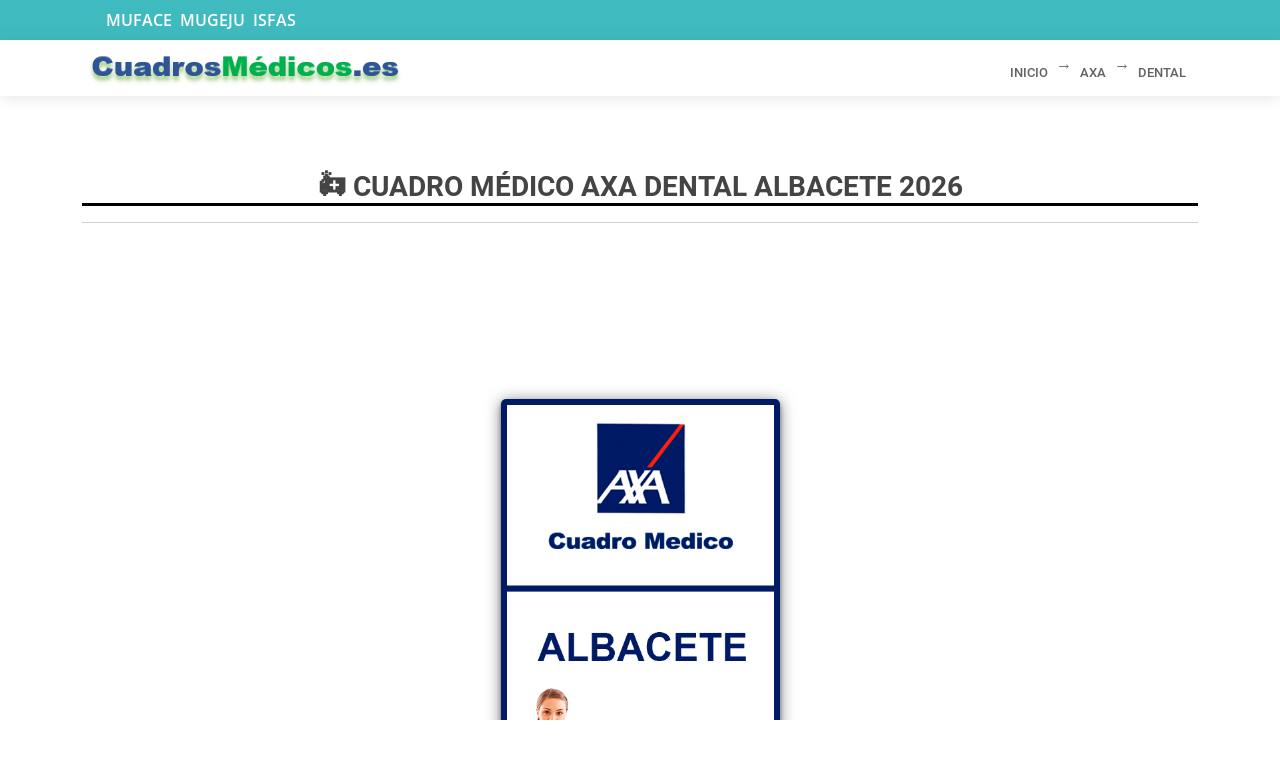

--- FILE ---
content_type: text/html; charset=UTF-8
request_url: https://cuadrosmedicos.es/axa/dental/albacete
body_size: 11538
content:
<!DOCTYPE html><html lang="es"><head>
<link rel="dns-prefetch" href="//cuadrosmedicos.es">
<link rel="dns-prefetch" href="//schema.org","@type":"WebPage","name":"Cuadro">
<link rel="dns-prefetch" href="//cuadrosmedicos.es","image":"cuadrosmedicos.es">
<link rel="dns-prefetch" href="//fonts.gstatic.com">
<link rel="dns-prefetch" href="//schema.org">
<link rel="dns-prefetch" href="//www.googletagmanager.com">
<link rel="dns-prefetch" href="//pagead2.googlesyndication.com"><meta charset="utf-8"><meta content="width=device-width, initial-scale=1.0" name="viewport"><title>Cuadro Médico Axa Dental Albacete 2026 [PDF Albacete]</title><meta name="description" content="🥇 Cuadro Médico Axa Dental Albacete 2026 Descarga el [PDF] actualizado. Encuentra especialistas, centros, clínicas, doctores y médicos de tu provincia o ciudad: Albacete"><meta name="robots" content="index,follow"><meta property="og:description" content="🥇 Cuadro Médico Axa Dental Albacete 2026 Descarga el [PDF] actualizado Encuentra especialistas, centros, clínicas, doctores y médicos de tu ciudad: Albacete" /><meta property="og:title" content="Cuadro Médico Axa Dental Albacete 2026 [PDF]" /><meta property="og:type" content="articles" /><meta property="og:url" content="https://cuadrosmedicos.es" /><meta name="twitter:title" content="Cuadro Médico Axa Dental Albacete 2026 [PDF]" /><meta name="twitter:site" content="@cuadros_medicos" /><script type="application/ld+json">{"@context":"https://schema.org","@type":"WebPage","name":"Cuadro Médico Axa Dental Albacete 2026 [PDF]","description":"🥇 Descarga el [PDF] actualizado de Cuadro Médico Axa Dental Albacete 2026","url":"https://cuadrosmedicos.es","image":"https://cuadrosmedicos.es/cuadros-medicos/logocolorparte2.PNG"}</script><meta name="robots" content="index" /><meta name="author" content="CuadrosMedicos.es" /><link rel="canonical" href="https://cuadrosmedicos.es/axa/dental/albacete" /><link href="https://cuadrosmedicos.es/assets/img/favicon.png" rel="icon"><link href="https://cuadrosmedicos.es/assets/img/apple-touch-icon.png" rel="apple-touch-icon"><link href="https://cuadrosmedicos.es/assets/vendor/bootstrap/css/bootstrap.min.css" rel="stylesheet"><link href="https://cuadrosmedicos.es/assets/vendor/bootstrap-icons/bootstrap-icons.css" rel="stylesheet"><style>/* cyrillic-ext */@font-face { font-family: 'Open Sans'; font-style: italic; font-weight: 300; font-stretch: 100%; src: url(https://fonts.gstatic.com/s/opensans/v27/memtYaGs126MiZpBA-UFUIcVXSCEkx2cmqvXlWqWtE6F15M.woff2) format('woff2'); unicode-range: U+0460-052F, U+1C80-1C88, U+20B4, U+2DE0-2DFF, U+A640-A69F, U+FE2E-FE2F;}/* cyrillic */@font-face { font-family: 'Open Sans'; font-style: italic; font-weight: 300; font-stretch: 100%; src: url(https://fonts.gstatic.com/s/opensans/v27/memtYaGs126MiZpBA-UFUIcVXSCEkx2cmqvXlWqWvU6F15M.woff2) format('woff2'); unicode-range: U+0400-045F, U+0490-0491, U+04B0-04B1, U+2116;}/* greek-ext */@font-face { font-family: 'Open Sans'; font-style: italic; font-weight: 300; font-stretch: 100%; src: url(https://fonts.gstatic.com/s/opensans/v27/memtYaGs126MiZpBA-UFUIcVXSCEkx2cmqvXlWqWtU6F15M.woff2) format('woff2'); unicode-range: U+1F00-1FFF;}/* greek */@font-face { font-family: 'Open Sans'; font-style: italic; font-weight: 300; font-stretch: 100%; src: url(https://fonts.gstatic.com/s/opensans/v27/memtYaGs126MiZpBA-UFUIcVXSCEkx2cmqvXlWqWuk6F15M.woff2) format('woff2'); unicode-range: U+0370-03FF;}/* hebrew */@font-face { font-family: 'Open Sans'; font-style: italic; font-weight: 300; font-stretch: 100%; src: url(https://fonts.gstatic.com/s/opensans/v27/memtYaGs126MiZpBA-UFUIcVXSCEkx2cmqvXlWqWu06F15M.woff2) format('woff2'); unicode-range: U+0590-05FF, U+20AA, U+25CC, U+FB1D-FB4F;}/* vietnamese */@font-face { font-family: 'Open Sans'; font-style: italic; font-weight: 300; font-stretch: 100%; src: url(https://fonts.gstatic.com/s/opensans/v27/memtYaGs126MiZpBA-UFUIcVXSCEkx2cmqvXlWqWtk6F15M.woff2) format('woff2'); unicode-range: U+0102-0103, U+0110-0111, U+0128-0129, U+0168-0169, U+01A0-01A1, U+01AF-01B0, U+1EA0-1EF9, U+20AB;}/* latin-ext */@font-face { font-family: 'Open Sans'; font-style: italic; font-weight: 300; font-stretch: 100%; src: url(https://fonts.gstatic.com/s/opensans/v27/memtYaGs126MiZpBA-UFUIcVXSCEkx2cmqvXlWqWt06F15M.woff2) format('woff2'); unicode-range: U+0100-024F, U+0259, U+1E00-1EFF, U+2020, U+20A0-20AB, U+20AD-20CF, U+2113, U+2C60-2C7F, U+A720-A7FF;}/* latin */@font-face { font-family: 'Open Sans'; font-style: italic; font-weight: 300; font-stretch: 100%; src: url(https://fonts.gstatic.com/s/opensans/v27/memtYaGs126MiZpBA-UFUIcVXSCEkx2cmqvXlWqWuU6F.woff2) format('woff2'); unicode-range: U+0000-00FF, U+0131, U+0152-0153, U+02BB-02BC, U+02C6, U+02DA, U+02DC, U+2000-206F, U+2074, U+20AC, U+2122, U+2191, U+2193, U+2212, U+2215, U+FEFF, U+FFFD;}/* cyrillic-ext */@font-face { font-family: 'Open Sans'; font-style: italic; font-weight: 400; font-stretch: 100%; src: url(https://fonts.gstatic.com/s/opensans/v27/memtYaGs126MiZpBA-UFUIcVXSCEkx2cmqvXlWqWtE6F15M.woff2) format('woff2'); unicode-range: U+0460-052F, U+1C80-1C88, U+20B4, U+2DE0-2DFF, U+A640-A69F, U+FE2E-FE2F;}/* cyrillic */@font-face { font-family: 'Open Sans'; font-style: italic; font-weight: 400; font-stretch: 100%; src: url(https://fonts.gstatic.com/s/opensans/v27/memtYaGs126MiZpBA-UFUIcVXSCEkx2cmqvXlWqWvU6F15M.woff2) format('woff2'); unicode-range: U+0400-045F, U+0490-0491, U+04B0-04B1, U+2116;}/* greek-ext */@font-face { font-family: 'Open Sans'; font-style: italic; font-weight: 400; font-stretch: 100%; src: url(https://fonts.gstatic.com/s/opensans/v27/memtYaGs126MiZpBA-UFUIcVXSCEkx2cmqvXlWqWtU6F15M.woff2) format('woff2'); unicode-range: U+1F00-1FFF;}/* greek */@font-face { font-family: 'Open Sans'; font-style: italic; font-weight: 400; font-stretch: 100%; src: url(https://fonts.gstatic.com/s/opensans/v27/memtYaGs126MiZpBA-UFUIcVXSCEkx2cmqvXlWqWuk6F15M.woff2) format('woff2'); unicode-range: U+0370-03FF;}/* hebrew */@font-face { font-family: 'Open Sans'; font-style: italic; font-weight: 400; font-stretch: 100%; src: url(https://fonts.gstatic.com/s/opensans/v27/memtYaGs126MiZpBA-UFUIcVXSCEkx2cmqvXlWqWu06F15M.woff2) format('woff2'); unicode-range: U+0590-05FF, U+20AA, U+25CC, U+FB1D-FB4F;}/* vietnamese */@font-face { font-family: 'Open Sans'; font-style: italic; font-weight: 400; font-stretch: 100%; src: url(https://fonts.gstatic.com/s/opensans/v27/memtYaGs126MiZpBA-UFUIcVXSCEkx2cmqvXlWqWtk6F15M.woff2) format('woff2'); unicode-range: U+0102-0103, U+0110-0111, U+0128-0129, U+0168-0169, U+01A0-01A1, U+01AF-01B0, U+1EA0-1EF9, U+20AB;}/* latin-ext */@font-face { font-family: 'Open Sans'; font-style: italic; font-weight: 400; font-stretch: 100%; src: url(https://fonts.gstatic.com/s/opensans/v27/memtYaGs126MiZpBA-UFUIcVXSCEkx2cmqvXlWqWt06F15M.woff2) format('woff2'); unicode-range: U+0100-024F, U+0259, U+1E00-1EFF, U+2020, U+20A0-20AB, U+20AD-20CF, U+2113, U+2C60-2C7F, U+A720-A7FF;}/* latin */@font-face { font-family: 'Open Sans'; font-style: italic; font-weight: 400; font-stretch: 100%; src: url(https://fonts.gstatic.com/s/opensans/v27/memtYaGs126MiZpBA-UFUIcVXSCEkx2cmqvXlWqWuU6F.woff2) format('woff2'); unicode-range: U+0000-00FF, U+0131, U+0152-0153, U+02BB-02BC, U+02C6, U+02DA, U+02DC, U+2000-206F, U+2074, U+20AC, U+2122, U+2191, U+2193, U+2212, U+2215, U+FEFF, U+FFFD;}/* cyrillic-ext */@font-face { font-family: 'Open Sans'; font-style: italic; font-weight: 600; font-stretch: 100%; src: url(https://fonts.gstatic.com/s/opensans/v27/memtYaGs126MiZpBA-UFUIcVXSCEkx2cmqvXlWqWtE6F15M.woff2) format('woff2'); unicode-range: U+0460-052F, U+1C80-1C88, U+20B4, U+2DE0-2DFF, U+A640-A69F, U+FE2E-FE2F;}/* cyrillic */@font-face { font-family: 'Open Sans'; font-style: italic; font-weight: 600; font-stretch: 100%; src: url(https://fonts.gstatic.com/s/opensans/v27/memtYaGs126MiZpBA-UFUIcVXSCEkx2cmqvXlWqWvU6F15M.woff2) format('woff2'); unicode-range: U+0400-045F, U+0490-0491, U+04B0-04B1, U+2116;}/* greek-ext */@font-face { font-family: 'Open Sans'; font-style: italic; font-weight: 600; font-stretch: 100%; src: url(https://fonts.gstatic.com/s/opensans/v27/memtYaGs126MiZpBA-UFUIcVXSCEkx2cmqvXlWqWtU6F15M.woff2) format('woff2'); unicode-range: U+1F00-1FFF;}/* greek */@font-face { font-family: 'Open Sans'; font-style: italic; font-weight: 600; font-stretch: 100%; src: url(https://fonts.gstatic.com/s/opensans/v27/memtYaGs126MiZpBA-UFUIcVXSCEkx2cmqvXlWqWuk6F15M.woff2) format('woff2'); unicode-range: U+0370-03FF;}/* hebrew */@font-face { font-family: 'Open Sans'; font-style: italic; font-weight: 600; font-stretch: 100%; src: url(https://fonts.gstatic.com/s/opensans/v27/memtYaGs126MiZpBA-UFUIcVXSCEkx2cmqvXlWqWu06F15M.woff2) format('woff2'); unicode-range: U+0590-05FF, U+20AA, U+25CC, U+FB1D-FB4F;}/* vietnamese */@font-face { font-family: 'Open Sans'; font-style: italic; font-weight: 600; font-stretch: 100%; src: url(https://fonts.gstatic.com/s/opensans/v27/memtYaGs126MiZpBA-UFUIcVXSCEkx2cmqvXlWqWtk6F15M.woff2) format('woff2'); unicode-range: U+0102-0103, U+0110-0111, U+0128-0129, U+0168-0169, U+01A0-01A1, U+01AF-01B0, U+1EA0-1EF9, U+20AB;}/* latin-ext */@font-face { font-family: 'Open Sans'; font-style: italic; font-weight: 600; font-stretch: 100%; src: url(https://fonts.gstatic.com/s/opensans/v27/memtYaGs126MiZpBA-UFUIcVXSCEkx2cmqvXlWqWt06F15M.woff2) format('woff2'); unicode-range: U+0100-024F, U+0259, U+1E00-1EFF, U+2020, U+20A0-20AB, U+20AD-20CF, U+2113, U+2C60-2C7F, U+A720-A7FF;}/* latin */@font-face { font-family: 'Open Sans'; font-style: italic; font-weight: 600; font-stretch: 100%; src: url(https://fonts.gstatic.com/s/opensans/v27/memtYaGs126MiZpBA-UFUIcVXSCEkx2cmqvXlWqWuU6F.woff2) format('woff2'); unicode-range: U+0000-00FF, U+0131, U+0152-0153, U+02BB-02BC, U+02C6, U+02DA, U+02DC, U+2000-206F, U+2074, U+20AC, U+2122, U+2191, U+2193, U+2212, U+2215, U+FEFF, U+FFFD;}/* cyrillic-ext */@font-face { font-family: 'Open Sans'; font-style: italic; font-weight: 700; font-stretch: 100%; src: url(https://fonts.gstatic.com/s/opensans/v27/memtYaGs126MiZpBA-UFUIcVXSCEkx2cmqvXlWqWtE6F15M.woff2) format('woff2'); unicode-range: U+0460-052F, U+1C80-1C88, U+20B4, U+2DE0-2DFF, U+A640-A69F, U+FE2E-FE2F;}/* cyrillic */@font-face { font-family: 'Open Sans'; font-style: italic; font-weight: 700; font-stretch: 100%; src: url(https://fonts.gstatic.com/s/opensans/v27/memtYaGs126MiZpBA-UFUIcVXSCEkx2cmqvXlWqWvU6F15M.woff2) format('woff2'); unicode-range: U+0400-045F, U+0490-0491, U+04B0-04B1, U+2116;}/* greek-ext */@font-face { font-family: 'Open Sans'; font-style: italic; font-weight: 700; font-stretch: 100%; src: url(https://fonts.gstatic.com/s/opensans/v27/memtYaGs126MiZpBA-UFUIcVXSCEkx2cmqvXlWqWtU6F15M.woff2) format('woff2'); unicode-range: U+1F00-1FFF;}/* greek */@font-face { font-family: 'Open Sans'; font-style: italic; font-weight: 700; font-stretch: 100%; src: url(https://fonts.gstatic.com/s/opensans/v27/memtYaGs126MiZpBA-UFUIcVXSCEkx2cmqvXlWqWuk6F15M.woff2) format('woff2'); unicode-range: U+0370-03FF;}/* hebrew */@font-face { font-family: 'Open Sans'; font-style: italic; font-weight: 700; font-stretch: 100%; src: url(https://fonts.gstatic.com/s/opensans/v27/memtYaGs126MiZpBA-UFUIcVXSCEkx2cmqvXlWqWu06F15M.woff2) format('woff2'); unicode-range: U+0590-05FF, U+20AA, U+25CC, U+FB1D-FB4F;}/* vietnamese */@font-face { font-family: 'Open Sans'; font-style: italic; font-weight: 700; font-stretch: 100%; src: url(https://fonts.gstatic.com/s/opensans/v27/memtYaGs126MiZpBA-UFUIcVXSCEkx2cmqvXlWqWtk6F15M.woff2) format('woff2'); unicode-range: U+0102-0103, U+0110-0111, U+0128-0129, U+0168-0169, U+01A0-01A1, U+01AF-01B0, U+1EA0-1EF9, U+20AB;}/* latin-ext */@font-face { font-family: 'Open Sans'; font-style: italic; font-weight: 700; font-stretch: 100%; src: url(https://fonts.gstatic.com/s/opensans/v27/memtYaGs126MiZpBA-UFUIcVXSCEkx2cmqvXlWqWt06F15M.woff2) format('woff2'); unicode-range: U+0100-024F, U+0259, U+1E00-1EFF, U+2020, U+20A0-20AB, U+20AD-20CF, U+2113, U+2C60-2C7F, U+A720-A7FF;}/* latin */@font-face { font-family: 'Open Sans'; font-style: italic; font-weight: 700; font-stretch: 100%; src: url(https://fonts.gstatic.com/s/opensans/v27/memtYaGs126MiZpBA-UFUIcVXSCEkx2cmqvXlWqWuU6F.woff2) format('woff2'); unicode-range: U+0000-00FF, U+0131, U+0152-0153, U+02BB-02BC, U+02C6, U+02DA, U+02DC, U+2000-206F, U+2074, U+20AC, U+2122, U+2191, U+2193, U+2212, U+2215, U+FEFF, U+FFFD;}/* cyrillic-ext */@font-face { font-family: 'Open Sans'; font-style: normal; font-weight: 300; font-stretch: 100%; src: url(https://fonts.gstatic.com/s/opensans/v27/memvYaGs126MiZpBA-UvWbX2vVnXBbObj2OVTSKmu1aB.woff2) format('woff2'); unicode-range: U+0460-052F, U+1C80-1C88, U+20B4, U+2DE0-2DFF, U+A640-A69F, U+FE2E-FE2F;}/* cyrillic */@font-face { font-family: 'Open Sans'; font-style: normal; font-weight: 300; font-stretch: 100%; src: url(https://fonts.gstatic.com/s/opensans/v27/memvYaGs126MiZpBA-UvWbX2vVnXBbObj2OVTSumu1aB.woff2) format('woff2'); unicode-range: U+0400-045F, U+0490-0491, U+04B0-04B1, U+2116;}/* greek-ext */@font-face { font-family: 'Open Sans'; font-style: normal; font-weight: 300; font-stretch: 100%; src: url(https://fonts.gstatic.com/s/opensans/v27/memvYaGs126MiZpBA-UvWbX2vVnXBbObj2OVTSOmu1aB.woff2) format('woff2'); unicode-range: U+1F00-1FFF;}/* greek */@font-face { font-family: 'Open Sans'; font-style: normal; font-weight: 300; font-stretch: 100%; src: url(https://fonts.gstatic.com/s/opensans/v27/memvYaGs126MiZpBA-UvWbX2vVnXBbObj2OVTSymu1aB.woff2) format('woff2'); unicode-range: U+0370-03FF;}/* hebrew */@font-face { font-family: 'Open Sans'; font-style: normal; font-weight: 300; font-stretch: 100%; src: url(https://fonts.gstatic.com/s/opensans/v27/memvYaGs126MiZpBA-UvWbX2vVnXBbObj2OVTS2mu1aB.woff2) format('woff2'); unicode-range: U+0590-05FF, U+20AA, U+25CC, U+FB1D-FB4F;}/* vietnamese */@font-face { font-family: 'Open Sans'; font-style: normal; font-weight: 300; font-stretch: 100%; src: url(https://fonts.gstatic.com/s/opensans/v27/memvYaGs126MiZpBA-UvWbX2vVnXBbObj2OVTSCmu1aB.woff2) format('woff2'); unicode-range: U+0102-0103, U+0110-0111, U+0128-0129, U+0168-0169, U+01A0-01A1, U+01AF-01B0, U+1EA0-1EF9, U+20AB;}/* latin-ext */@font-face { font-family: 'Open Sans'; font-style: normal; font-weight: 300; font-stretch: 100%; src: url(https://fonts.gstatic.com/s/opensans/v27/memvYaGs126MiZpBA-UvWbX2vVnXBbObj2OVTSGmu1aB.woff2) format('woff2'); unicode-range: U+0100-024F, U+0259, U+1E00-1EFF, U+2020, U+20A0-20AB, U+20AD-20CF, U+2113, U+2C60-2C7F, U+A720-A7FF;}/* latin */@font-face { font-family: 'Open Sans'; font-style: normal; font-weight: 300; font-stretch: 100%; src: url(https://fonts.gstatic.com/s/opensans/v27/memvYaGs126MiZpBA-UvWbX2vVnXBbObj2OVTS-muw.woff2) format('woff2'); unicode-range: U+0000-00FF, U+0131, U+0152-0153, U+02BB-02BC, U+02C6, U+02DA, U+02DC, U+2000-206F, U+2074, U+20AC, U+2122, U+2191, U+2193, U+2212, U+2215, U+FEFF, U+FFFD;}/* cyrillic-ext */@font-face { font-family: 'Open Sans'; font-style: normal; font-weight: 400; font-stretch: 100%; src: url(https://fonts.gstatic.com/s/opensans/v27/memvYaGs126MiZpBA-UvWbX2vVnXBbObj2OVTSKmu1aB.woff2) format('woff2'); unicode-range: U+0460-052F, U+1C80-1C88, U+20B4, U+2DE0-2DFF, U+A640-A69F, U+FE2E-FE2F;}/* cyrillic */@font-face { font-family: 'Open Sans'; font-style: normal; font-weight: 400; font-stretch: 100%; src: url(https://fonts.gstatic.com/s/opensans/v27/memvYaGs126MiZpBA-UvWbX2vVnXBbObj2OVTSumu1aB.woff2) format('woff2'); unicode-range: U+0400-045F, U+0490-0491, U+04B0-04B1, U+2116;}/* greek-ext */@font-face { font-family: 'Open Sans'; font-style: normal; font-weight: 400; font-stretch: 100%; src: url(https://fonts.gstatic.com/s/opensans/v27/memvYaGs126MiZpBA-UvWbX2vVnXBbObj2OVTSOmu1aB.woff2) format('woff2'); unicode-range: U+1F00-1FFF;}/* greek */@font-face { font-family: 'Open Sans'; font-style: normal; font-weight: 400; font-stretch: 100%; src: url(https://fonts.gstatic.com/s/opensans/v27/memvYaGs126MiZpBA-UvWbX2vVnXBbObj2OVTSymu1aB.woff2) format('woff2'); unicode-range: U+0370-03FF;}/* hebrew */@font-face { font-family: 'Open Sans'; font-style: normal; font-weight: 400; font-stretch: 100%; src: url(https://fonts.gstatic.com/s/opensans/v27/memvYaGs126MiZpBA-UvWbX2vVnXBbObj2OVTS2mu1aB.woff2) format('woff2'); unicode-range: U+0590-05FF, U+20AA, U+25CC, U+FB1D-FB4F;}/* vietnamese */@font-face { font-family: 'Open Sans'; font-style: normal; font-weight: 400; font-stretch: 100%; src: url(https://fonts.gstatic.com/s/opensans/v27/memvYaGs126MiZpBA-UvWbX2vVnXBbObj2OVTSCmu1aB.woff2) format('woff2'); unicode-range: U+0102-0103, U+0110-0111, U+0128-0129, U+0168-0169, U+01A0-01A1, U+01AF-01B0, U+1EA0-1EF9, U+20AB;}/* latin-ext */@font-face { font-family: 'Open Sans'; font-style: normal; font-weight: 400; font-stretch: 100%; src: url(https://fonts.gstatic.com/s/opensans/v27/memvYaGs126MiZpBA-UvWbX2vVnXBbObj2OVTSGmu1aB.woff2) format('woff2'); unicode-range: U+0100-024F, U+0259, U+1E00-1EFF, U+2020, U+20A0-20AB, U+20AD-20CF, U+2113, U+2C60-2C7F, U+A720-A7FF;}/* latin */@font-face { font-family: 'Open Sans'; font-style: normal; font-weight: 400; font-stretch: 100%; src: url(https://fonts.gstatic.com/s/opensans/v27/memvYaGs126MiZpBA-UvWbX2vVnXBbObj2OVTS-muw.woff2) format('woff2'); unicode-range: U+0000-00FF, U+0131, U+0152-0153, U+02BB-02BC, U+02C6, U+02DA, U+02DC, U+2000-206F, U+2074, U+20AC, U+2122, U+2191, U+2193, U+2212, U+2215, U+FEFF, U+FFFD;}/* cyrillic-ext */@font-face { font-family: 'Open Sans'; font-style: normal; font-weight: 600; font-stretch: 100%; src: url(https://fonts.gstatic.com/s/opensans/v27/memvYaGs126MiZpBA-UvWbX2vVnXBbObj2OVTSKmu1aB.woff2) format('woff2'); unicode-range: U+0460-052F, U+1C80-1C88, U+20B4, U+2DE0-2DFF, U+A640-A69F, U+FE2E-FE2F;}/* cyrillic */@font-face { font-family: 'Open Sans'; font-style: normal; font-weight: 600; font-stretch: 100%; src: url(https://fonts.gstatic.com/s/opensans/v27/memvYaGs126MiZpBA-UvWbX2vVnXBbObj2OVTSumu1aB.woff2) format('woff2'); unicode-range: U+0400-045F, U+0490-0491, U+04B0-04B1, U+2116;}/* greek-ext */@font-face { font-family: 'Open Sans'; font-style: normal; font-weight: 600; font-stretch: 100%; src: url(https://fonts.gstatic.com/s/opensans/v27/memvYaGs126MiZpBA-UvWbX2vVnXBbObj2OVTSOmu1aB.woff2) format('woff2'); unicode-range: U+1F00-1FFF;}/* greek */@font-face { font-family: 'Open Sans'; font-style: normal; font-weight: 600; font-stretch: 100%; src: url(https://fonts.gstatic.com/s/opensans/v27/memvYaGs126MiZpBA-UvWbX2vVnXBbObj2OVTSymu1aB.woff2) format('woff2'); unicode-range: U+0370-03FF;}/* hebrew */@font-face { font-family: 'Open Sans'; font-style: normal; font-weight: 600; font-stretch: 100%; src: url(https://fonts.gstatic.com/s/opensans/v27/memvYaGs126MiZpBA-UvWbX2vVnXBbObj2OVTS2mu1aB.woff2) format('woff2'); unicode-range: U+0590-05FF, U+20AA, U+25CC, U+FB1D-FB4F;}/* vietnamese */@font-face { font-family: 'Open Sans'; font-style: normal; font-weight: 600; font-stretch: 100%; src: url(https://fonts.gstatic.com/s/opensans/v27/memvYaGs126MiZpBA-UvWbX2vVnXBbObj2OVTSCmu1aB.woff2) format('woff2'); unicode-range: U+0102-0103, U+0110-0111, U+0128-0129, U+0168-0169, U+01A0-01A1, U+01AF-01B0, U+1EA0-1EF9, U+20AB;}/* latin-ext */@font-face { font-family: 'Open Sans'; font-style: normal; font-weight: 600; font-stretch: 100%; src: url(https://fonts.gstatic.com/s/opensans/v27/memvYaGs126MiZpBA-UvWbX2vVnXBbObj2OVTSGmu1aB.woff2) format('woff2'); unicode-range: U+0100-024F, U+0259, U+1E00-1EFF, U+2020, U+20A0-20AB, U+20AD-20CF, U+2113, U+2C60-2C7F, U+A720-A7FF;}/* latin */@font-face { font-family: 'Open Sans'; font-style: normal; font-weight: 600; font-stretch: 100%; src: url(https://fonts.gstatic.com/s/opensans/v27/memvYaGs126MiZpBA-UvWbX2vVnXBbObj2OVTS-muw.woff2) format('woff2'); unicode-range: U+0000-00FF, U+0131, U+0152-0153, U+02BB-02BC, U+02C6, U+02DA, U+02DC, U+2000-206F, U+2074, U+20AC, U+2122, U+2191, U+2193, U+2212, U+2215, U+FEFF, U+FFFD;}/* cyrillic-ext */@font-face { font-family: 'Open Sans'; font-style: normal; font-weight: 700; font-stretch: 100%; src: url(https://fonts.gstatic.com/s/opensans/v27/memvYaGs126MiZpBA-UvWbX2vVnXBbObj2OVTSKmu1aB.woff2) format('woff2'); unicode-range: U+0460-052F, U+1C80-1C88, U+20B4, U+2DE0-2DFF, U+A640-A69F, U+FE2E-FE2F;}/* cyrillic */@font-face { font-family: 'Open Sans'; font-style: normal; font-weight: 700; font-stretch: 100%; src: url(https://fonts.gstatic.com/s/opensans/v27/memvYaGs126MiZpBA-UvWbX2vVnXBbObj2OVTSumu1aB.woff2) format('woff2'); unicode-range: U+0400-045F, U+0490-0491, U+04B0-04B1, U+2116;}/* greek-ext */@font-face { font-family: 'Open Sans'; font-style: normal; font-weight: 700; font-stretch: 100%; src: url(https://fonts.gstatic.com/s/opensans/v27/memvYaGs126MiZpBA-UvWbX2vVnXBbObj2OVTSOmu1aB.woff2) format('woff2'); unicode-range: U+1F00-1FFF;}/* greek */@font-face { font-family: 'Open Sans'; font-style: normal; font-weight: 700; font-stretch: 100%; src: url(https://fonts.gstatic.com/s/opensans/v27/memvYaGs126MiZpBA-UvWbX2vVnXBbObj2OVTSymu1aB.woff2) format('woff2'); unicode-range: U+0370-03FF;}/* hebrew */@font-face { font-family: 'Open Sans'; font-style: normal; font-weight: 700; font-stretch: 100%; src: url(https://fonts.gstatic.com/s/opensans/v27/memvYaGs126MiZpBA-UvWbX2vVnXBbObj2OVTS2mu1aB.woff2) format('woff2'); unicode-range: U+0590-05FF, U+20AA, U+25CC, U+FB1D-FB4F;}/* vietnamese */@font-face { font-family: 'Open Sans'; font-style: normal; font-weight: 700; font-stretch: 100%; src: url(https://fonts.gstatic.com/s/opensans/v27/memvYaGs126MiZpBA-UvWbX2vVnXBbObj2OVTSCmu1aB.woff2) format('woff2'); unicode-range: U+0102-0103, U+0110-0111, U+0128-0129, U+0168-0169, U+01A0-01A1, U+01AF-01B0, U+1EA0-1EF9, U+20AB;}/* latin-ext */@font-face { font-family: 'Open Sans'; font-style: normal; font-weight: 700; font-stretch: 100%; src: url(https://fonts.gstatic.com/s/opensans/v27/memvYaGs126MiZpBA-UvWbX2vVnXBbObj2OVTSGmu1aB.woff2) format('woff2'); unicode-range: U+0100-024F, U+0259, U+1E00-1EFF, U+2020, U+20A0-20AB, U+20AD-20CF, U+2113, U+2C60-2C7F, U+A720-A7FF;}/* latin */@font-face { font-family: 'Open Sans'; font-style: normal; font-weight: 700; font-stretch: 100%; src: url(https://fonts.gstatic.com/s/opensans/v27/memvYaGs126MiZpBA-UvWbX2vVnXBbObj2OVTS-muw.woff2) format('woff2'); unicode-range: U+0000-00FF, U+0131, U+0152-0153, U+02BB-02BC, U+02C6, U+02DA, U+02DC, U+2000-206F, U+2074, U+20AC, U+2122, U+2191, U+2193, U+2212, U+2215, U+FEFF, U+FFFD;}/* devanagari */@font-face { font-family: 'Poppins'; font-style: italic; font-weight: 300; src: url(https://fonts.gstatic.com/s/poppins/v15/pxiDyp8kv8JHgFVrJJLm21lVFteOcEg.woff2) format('woff2'); unicode-range: U+0900-097F, U+1CD0-1CF6, U+1CF8-1CF9, U+200C-200D, U+20A8, U+20B9, U+25CC, U+A830-A839, U+A8E0-A8FB;}/* latin-ext */@font-face { font-family: 'Poppins'; font-style: italic; font-weight: 300; src: url(https://fonts.gstatic.com/s/poppins/v15/pxiDyp8kv8JHgFVrJJLm21lVGdeOcEg.woff2) format('woff2'); unicode-range: U+0100-024F, U+0259, U+1E00-1EFF, U+2020, U+20A0-20AB, U+20AD-20CF, U+2113, U+2C60-2C7F, U+A720-A7FF;}/* latin */@font-face { font-family: 'Poppins'; font-style: italic; font-weight: 300; src: url(https://fonts.gstatic.com/s/poppins/v15/pxiDyp8kv8JHgFVrJJLm21lVF9eO.woff2) format('woff2'); unicode-range: U+0000-00FF, U+0131, U+0152-0153, U+02BB-02BC, U+02C6, U+02DA, U+02DC, U+2000-206F, U+2074, U+20AC, U+2122, U+2191, U+2193, U+2212, U+2215, U+FEFF, U+FFFD;}/* devanagari */@font-face { font-family: 'Poppins'; font-style: italic; font-weight: 400; src: url(https://fonts.gstatic.com/s/poppins/v15/pxiGyp8kv8JHgFVrJJLucXtAKPY.woff2) format('woff2'); unicode-range: U+0900-097F, U+1CD0-1CF6, U+1CF8-1CF9, U+200C-200D, U+20A8, U+20B9, U+25CC, U+A830-A839, U+A8E0-A8FB;}/* latin-ext */@font-face { font-family: 'Poppins'; font-style: italic; font-weight: 400; src: url(https://fonts.gstatic.com/s/poppins/v15/pxiGyp8kv8JHgFVrJJLufntAKPY.woff2) format('woff2'); unicode-range: U+0100-024F, U+0259, U+1E00-1EFF, U+2020, U+20A0-20AB, U+20AD-20CF, U+2113, U+2C60-2C7F, U+A720-A7FF;}/* latin */@font-face { font-family: 'Poppins'; font-style: italic; font-weight: 400; src: url(https://fonts.gstatic.com/s/poppins/v15/pxiGyp8kv8JHgFVrJJLucHtA.woff2) format('woff2'); unicode-range: U+0000-00FF, U+0131, U+0152-0153, U+02BB-02BC, U+02C6, U+02DA, U+02DC, U+2000-206F, U+2074, U+20AC, U+2122, U+2191, U+2193, U+2212, U+2215, U+FEFF, U+FFFD;}/* devanagari */@font-face { font-family: 'Poppins'; font-style: italic; font-weight: 500; src: url(https://fonts.gstatic.com/s/poppins/v15/pxiDyp8kv8JHgFVrJJLmg1hVFteOcEg.woff2) format('woff2'); unicode-range: U+0900-097F, U+1CD0-1CF6, U+1CF8-1CF9, U+200C-200D, U+20A8, U+20B9, U+25CC, U+A830-A839, U+A8E0-A8FB;}/* latin-ext */@font-face { font-family: 'Poppins'; font-style: italic; font-weight: 500; src: url(https://fonts.gstatic.com/s/poppins/v15/pxiDyp8kv8JHgFVrJJLmg1hVGdeOcEg.woff2) format('woff2'); unicode-range: U+0100-024F, U+0259, U+1E00-1EFF, U+2020, U+20A0-20AB, U+20AD-20CF, U+2113, U+2C60-2C7F, U+A720-A7FF;}/* latin */@font-face { font-family: 'Poppins'; font-style: italic; font-weight: 500; src: url(https://fonts.gstatic.com/s/poppins/v15/pxiDyp8kv8JHgFVrJJLmg1hVF9eO.woff2) format('woff2'); unicode-range: U+0000-00FF, U+0131, U+0152-0153, U+02BB-02BC, U+02C6, U+02DA, U+02DC, U+2000-206F, U+2074, U+20AC, U+2122, U+2191, U+2193, U+2212, U+2215, U+FEFF, U+FFFD;}/* devanagari */@font-face { font-family: 'Poppins'; font-style: italic; font-weight: 600; src: url(https://fonts.gstatic.com/s/poppins/v15/pxiDyp8kv8JHgFVrJJLmr19VFteOcEg.woff2) format('woff2'); unicode-range: U+0900-097F, U+1CD0-1CF6, U+1CF8-1CF9, U+200C-200D, U+20A8, U+20B9, U+25CC, U+A830-A839, U+A8E0-A8FB;}/* latin-ext */@font-face { font-family: 'Poppins'; font-style: italic; font-weight: 600; src: url(https://fonts.gstatic.com/s/poppins/v15/pxiDyp8kv8JHgFVrJJLmr19VGdeOcEg.woff2) format('woff2'); unicode-range: U+0100-024F, U+0259, U+1E00-1EFF, U+2020, U+20A0-20AB, U+20AD-20CF, U+2113, U+2C60-2C7F, U+A720-A7FF;}/* latin */@font-face { font-family: 'Poppins'; font-style: italic; font-weight: 600; src: url(https://fonts.gstatic.com/s/poppins/v15/pxiDyp8kv8JHgFVrJJLmr19VF9eO.woff2) format('woff2'); unicode-range: U+0000-00FF, U+0131, U+0152-0153, U+02BB-02BC, U+02C6, U+02DA, U+02DC, U+2000-206F, U+2074, U+20AC, U+2122, U+2191, U+2193, U+2212, U+2215, U+FEFF, U+FFFD;}/* devanagari */@font-face { font-family: 'Poppins'; font-style: italic; font-weight: 700; src: url(https://fonts.gstatic.com/s/poppins/v15/pxiDyp8kv8JHgFVrJJLmy15VFteOcEg.woff2) format('woff2'); unicode-range: U+0900-097F, U+1CD0-1CF6, U+1CF8-1CF9, U+200C-200D, U+20A8, U+20B9, U+25CC, U+A830-A839, U+A8E0-A8FB;}/* latin-ext */@font-face { font-family: 'Poppins'; font-style: italic; font-weight: 700; src: url(https://fonts.gstatic.com/s/poppins/v15/pxiDyp8kv8JHgFVrJJLmy15VGdeOcEg.woff2) format('woff2'); unicode-range: U+0100-024F, U+0259, U+1E00-1EFF, U+2020, U+20A0-20AB, U+20AD-20CF, U+2113, U+2C60-2C7F, U+A720-A7FF;}/* latin */@font-face { font-family: 'Poppins'; font-style: italic; font-weight: 700; src: url(https://fonts.gstatic.com/s/poppins/v15/pxiDyp8kv8JHgFVrJJLmy15VF9eO.woff2) format('woff2'); unicode-range: U+0000-00FF, U+0131, U+0152-0153, U+02BB-02BC, U+02C6, U+02DA, U+02DC, U+2000-206F, U+2074, U+20AC, U+2122, U+2191, U+2193, U+2212, U+2215, U+FEFF, U+FFFD;}/* devanagari */@font-face { font-family: 'Poppins'; font-style: normal; font-weight: 300; src: url(https://fonts.gstatic.com/s/poppins/v15/pxiByp8kv8JHgFVrLDz8Z11lFc-K.woff2) format('woff2'); unicode-range: U+0900-097F, U+1CD0-1CF6, U+1CF8-1CF9, U+200C-200D, U+20A8, U+20B9, U+25CC, U+A830-A839, U+A8E0-A8FB;}/* latin-ext */@font-face { font-family: 'Poppins'; font-style: normal; font-weight: 300; src: url(https://fonts.gstatic.com/s/poppins/v15/pxiByp8kv8JHgFVrLDz8Z1JlFc-K.woff2) format('woff2'); unicode-range: U+0100-024F, U+0259, U+1E00-1EFF, U+2020, U+20A0-20AB, U+20AD-20CF, U+2113, U+2C60-2C7F, U+A720-A7FF;}/* latin */@font-face { font-family: 'Poppins'; font-style: normal; font-weight: 300; src: url(https://fonts.gstatic.com/s/poppins/v15/pxiByp8kv8JHgFVrLDz8Z1xlFQ.woff2) format('woff2'); unicode-range: U+0000-00FF, U+0131, U+0152-0153, U+02BB-02BC, U+02C6, U+02DA, U+02DC, U+2000-206F, U+2074, U+20AC, U+2122, U+2191, U+2193, U+2212, U+2215, U+FEFF, U+FFFD;}/* devanagari */@font-face { font-family: 'Poppins'; font-style: normal; font-weight: 400; src: url(https://fonts.gstatic.com/s/poppins/v15/pxiEyp8kv8JHgFVrJJbecmNE.woff2) format('woff2'); unicode-range: U+0900-097F, U+1CD0-1CF6, U+1CF8-1CF9, U+200C-200D, U+20A8, U+20B9, U+25CC, U+A830-A839, U+A8E0-A8FB;}/* latin-ext */@font-face { font-family: 'Poppins'; font-style: normal; font-weight: 400; src: url(https://fonts.gstatic.com/s/poppins/v15/pxiEyp8kv8JHgFVrJJnecmNE.woff2) format('woff2'); unicode-range: U+0100-024F, U+0259, U+1E00-1EFF, U+2020, U+20A0-20AB, U+20AD-20CF, U+2113, U+2C60-2C7F, U+A720-A7FF;}/* latin */@font-face { font-family: 'Poppins'; font-style: normal; font-weight: 400; src: url(https://fonts.gstatic.com/s/poppins/v15/pxiEyp8kv8JHgFVrJJfecg.woff2) format('woff2'); unicode-range: U+0000-00FF, U+0131, U+0152-0153, U+02BB-02BC, U+02C6, U+02DA, U+02DC, U+2000-206F, U+2074, U+20AC, U+2122, U+2191, U+2193, U+2212, U+2215, U+FEFF, U+FFFD;}/* devanagari */@font-face { font-family: 'Poppins'; font-style: normal; font-weight: 500; src: url(https://fonts.gstatic.com/s/poppins/v15/pxiByp8kv8JHgFVrLGT9Z11lFc-K.woff2) format('woff2'); unicode-range: U+0900-097F, U+1CD0-1CF6, U+1CF8-1CF9, U+200C-200D, U+20A8, U+20B9, U+25CC, U+A830-A839, U+A8E0-A8FB;}/* latin-ext */@font-face { font-family: 'Poppins'; font-style: normal; font-weight: 500; src: url(https://fonts.gstatic.com/s/poppins/v15/pxiByp8kv8JHgFVrLGT9Z1JlFc-K.woff2) format('woff2'); unicode-range: U+0100-024F, U+0259, U+1E00-1EFF, U+2020, U+20A0-20AB, U+20AD-20CF, U+2113, U+2C60-2C7F, U+A720-A7FF;}/* latin */@font-face { font-family: 'Poppins'; font-style: normal; font-weight: 500; src: url(https://fonts.gstatic.com/s/poppins/v15/pxiByp8kv8JHgFVrLGT9Z1xlFQ.woff2) format('woff2'); unicode-range: U+0000-00FF, U+0131, U+0152-0153, U+02BB-02BC, U+02C6, U+02DA, U+02DC, U+2000-206F, U+2074, U+20AC, U+2122, U+2191, U+2193, U+2212, U+2215, U+FEFF, U+FFFD;}/* devanagari */@font-face { font-family: 'Poppins'; font-style: normal; font-weight: 600; src: url(https://fonts.gstatic.com/s/poppins/v15/pxiByp8kv8JHgFVrLEj6Z11lFc-K.woff2) format('woff2'); unicode-range: U+0900-097F, U+1CD0-1CF6, U+1CF8-1CF9, U+200C-200D, U+20A8, U+20B9, U+25CC, U+A830-A839, U+A8E0-A8FB;}/* latin-ext */@font-face { font-family: 'Poppins'; font-style: normal; font-weight: 600; src: url(https://fonts.gstatic.com/s/poppins/v15/pxiByp8kv8JHgFVrLEj6Z1JlFc-K.woff2) format('woff2'); unicode-range: U+0100-024F, U+0259, U+1E00-1EFF, U+2020, U+20A0-20AB, U+20AD-20CF, U+2113, U+2C60-2C7F, U+A720-A7FF;}/* latin */@font-face { font-family: 'Poppins'; font-style: normal; font-weight: 600; src: url(https://fonts.gstatic.com/s/poppins/v15/pxiByp8kv8JHgFVrLEj6Z1xlFQ.woff2) format('woff2'); unicode-range: U+0000-00FF, U+0131, U+0152-0153, U+02BB-02BC, U+02C6, U+02DA, U+02DC, U+2000-206F, U+2074, U+20AC, U+2122, U+2191, U+2193, U+2212, U+2215, U+FEFF, U+FFFD;}/* devanagari */@font-face { font-family: 'Poppins'; font-style: normal; font-weight: 700; src: url(https://fonts.gstatic.com/s/poppins/v15/pxiByp8kv8JHgFVrLCz7Z11lFc-K.woff2) format('woff2'); unicode-range: U+0900-097F, U+1CD0-1CF6, U+1CF8-1CF9, U+200C-200D, U+20A8, U+20B9, U+25CC, U+A830-A839, U+A8E0-A8FB;}/* latin-ext */@font-face { font-family: 'Poppins'; font-style: normal; font-weight: 700; src: url(https://fonts.gstatic.com/s/poppins/v15/pxiByp8kv8JHgFVrLCz7Z1JlFc-K.woff2) format('woff2'); unicode-range: U+0100-024F, U+0259, U+1E00-1EFF, U+2020, U+20A0-20AB, U+20AD-20CF, U+2113, U+2C60-2C7F, U+A720-A7FF;}/* latin */@font-face { font-family: 'Poppins'; font-style: normal; font-weight: 700; src: url(https://fonts.gstatic.com/s/poppins/v15/pxiByp8kv8JHgFVrLCz7Z1xlFQ.woff2) format('woff2'); unicode-range: U+0000-00FF, U+0131, U+0152-0153, U+02BB-02BC, U+02C6, U+02DA, U+02DC, U+2000-206F, U+2074, U+20AC, U+2122, U+2191, U+2193, U+2212, U+2215, U+FEFF, U+FFFD;}/* cyrillic-ext */@font-face { font-family: 'Roboto'; font-style: italic; font-weight: 300; src: url(https://fonts.gstatic.com/s/roboto/v29/KFOjCnqEu92Fr1Mu51TjASc3CsTKlA.woff2) format('woff2'); unicode-range: U+0460-052F, U+1C80-1C88, U+20B4, U+2DE0-2DFF, U+A640-A69F, U+FE2E-FE2F;}/* cyrillic */@font-face { font-family: 'Roboto'; font-style: italic; font-weight: 300; src: url(https://fonts.gstatic.com/s/roboto/v29/KFOjCnqEu92Fr1Mu51TjASc-CsTKlA.woff2) format('woff2'); unicode-range: U+0400-045F, U+0490-0491, U+04B0-04B1, U+2116;}/* greek-ext */@font-face { font-family: 'Roboto'; font-style: italic; font-weight: 300; src: url(https://fonts.gstatic.com/s/roboto/v29/KFOjCnqEu92Fr1Mu51TjASc2CsTKlA.woff2) format('woff2'); unicode-range: U+1F00-1FFF;}/* greek */@font-face { font-family: 'Roboto'; font-style: italic; font-weight: 300; src: url(https://fonts.gstatic.com/s/roboto/v29/KFOjCnqEu92Fr1Mu51TjASc5CsTKlA.woff2) format('woff2'); unicode-range: U+0370-03FF;}/* vietnamese */@font-face { font-family: 'Roboto'; font-style: italic; font-weight: 300; src: url(https://fonts.gstatic.com/s/roboto/v29/KFOjCnqEu92Fr1Mu51TjASc1CsTKlA.woff2) format('woff2'); unicode-range: U+0102-0103, U+0110-0111, U+0128-0129, U+0168-0169, U+01A0-01A1, U+01AF-01B0, U+1EA0-1EF9, U+20AB;}/* latin-ext */@font-face { font-family: 'Roboto'; font-style: italic; font-weight: 300; src: url(https://fonts.gstatic.com/s/roboto/v29/KFOjCnqEu92Fr1Mu51TjASc0CsTKlA.woff2) format('woff2'); unicode-range: U+0100-024F, U+0259, U+1E00-1EFF, U+2020, U+20A0-20AB, U+20AD-20CF, U+2113, U+2C60-2C7F, U+A720-A7FF;}/* latin */@font-face { font-family: 'Roboto'; font-style: italic; font-weight: 300; src: url(https://fonts.gstatic.com/s/roboto/v29/KFOjCnqEu92Fr1Mu51TjASc6CsQ.woff2) format('woff2'); unicode-range: U+0000-00FF, U+0131, U+0152-0153, U+02BB-02BC, U+02C6, U+02DA, U+02DC, U+2000-206F, U+2074, U+20AC, U+2122, U+2191, U+2193, U+2212, U+2215, U+FEFF, U+FFFD;}/* cyrillic-ext */@font-face { font-family: 'Roboto'; font-style: italic; font-weight: 400; src: url(https://fonts.gstatic.com/s/roboto/v29/KFOkCnqEu92Fr1Mu51xFIzIFKw.woff2) format('woff2'); unicode-range: U+0460-052F, U+1C80-1C88, U+20B4, U+2DE0-2DFF, U+A640-A69F, U+FE2E-FE2F;}/* cyrillic */@font-face { font-family: 'Roboto'; font-style: italic; font-weight: 400; src: url(https://fonts.gstatic.com/s/roboto/v29/KFOkCnqEu92Fr1Mu51xMIzIFKw.woff2) format('woff2'); unicode-range: U+0400-045F, U+0490-0491, U+04B0-04B1, U+2116;}/* greek-ext */@font-face { font-family: 'Roboto'; font-style: italic; font-weight: 400; src: url(https://fonts.gstatic.com/s/roboto/v29/KFOkCnqEu92Fr1Mu51xEIzIFKw.woff2) format('woff2'); unicode-range: U+1F00-1FFF;}/* greek */@font-face { font-family: 'Roboto'; font-style: italic; font-weight: 400; src: url(https://fonts.gstatic.com/s/roboto/v29/KFOkCnqEu92Fr1Mu51xLIzIFKw.woff2) format('woff2'); unicode-range: U+0370-03FF;}/* vietnamese */@font-face { font-family: 'Roboto'; font-style: italic; font-weight: 400; src: url(https://fonts.gstatic.com/s/roboto/v29/KFOkCnqEu92Fr1Mu51xHIzIFKw.woff2) format('woff2'); unicode-range: U+0102-0103, U+0110-0111, U+0128-0129, U+0168-0169, U+01A0-01A1, U+01AF-01B0, U+1EA0-1EF9, U+20AB;}/* latin-ext */@font-face { font-family: 'Roboto'; font-style: italic; font-weight: 400; src: url(https://fonts.gstatic.com/s/roboto/v29/KFOkCnqEu92Fr1Mu51xGIzIFKw.woff2) format('woff2'); unicode-range: U+0100-024F, U+0259, U+1E00-1EFF, U+2020, U+20A0-20AB, U+20AD-20CF, U+2113, U+2C60-2C7F, U+A720-A7FF;}/* latin */@font-face { font-family: 'Roboto'; font-style: italic; font-weight: 400; src: url(https://fonts.gstatic.com/s/roboto/v29/KFOkCnqEu92Fr1Mu51xIIzI.woff2) format('woff2'); unicode-range: U+0000-00FF, U+0131, U+0152-0153, U+02BB-02BC, U+02C6, U+02DA, U+02DC, U+2000-206F, U+2074, U+20AC, U+2122, U+2191, U+2193, U+2212, U+2215, U+FEFF, U+FFFD;}/* cyrillic-ext */@font-face { font-family: 'Roboto'; font-style: italic; font-weight: 500; src: url(https://fonts.gstatic.com/s/roboto/v29/KFOjCnqEu92Fr1Mu51S7ACc3CsTKlA.woff2) format('woff2'); unicode-range: U+0460-052F, U+1C80-1C88, U+20B4, U+2DE0-2DFF, U+A640-A69F, U+FE2E-FE2F;}/* cyrillic */@font-face { font-family: 'Roboto'; font-style: italic; font-weight: 500; src: url(https://fonts.gstatic.com/s/roboto/v29/KFOjCnqEu92Fr1Mu51S7ACc-CsTKlA.woff2) format('woff2'); unicode-range: U+0400-045F, U+0490-0491, U+04B0-04B1, U+2116;}/* greek-ext */@font-face { font-family: 'Roboto'; font-style: italic; font-weight: 500; src: url(https://fonts.gstatic.com/s/roboto/v29/KFOjCnqEu92Fr1Mu51S7ACc2CsTKlA.woff2) format('woff2'); unicode-range: U+1F00-1FFF;}/* greek */@font-face { font-family: 'Roboto'; font-style: italic; font-weight: 500; src: url(https://fonts.gstatic.com/s/roboto/v29/KFOjCnqEu92Fr1Mu51S7ACc5CsTKlA.woff2) format('woff2'); unicode-range: U+0370-03FF;}/* vietnamese */@font-face { font-family: 'Roboto'; font-style: italic; font-weight: 500; src: url(https://fonts.gstatic.com/s/roboto/v29/KFOjCnqEu92Fr1Mu51S7ACc1CsTKlA.woff2) format('woff2'); unicode-range: U+0102-0103, U+0110-0111, U+0128-0129, U+0168-0169, U+01A0-01A1, U+01AF-01B0, U+1EA0-1EF9, U+20AB;}/* latin-ext */@font-face { font-family: 'Roboto'; font-style: italic; font-weight: 500; src: url(https://fonts.gstatic.com/s/roboto/v29/KFOjCnqEu92Fr1Mu51S7ACc0CsTKlA.woff2) format('woff2'); unicode-range: U+0100-024F, U+0259, U+1E00-1EFF, U+2020, U+20A0-20AB, U+20AD-20CF, U+2113, U+2C60-2C7F, U+A720-A7FF;}/* latin */@font-face { font-family: 'Roboto'; font-style: italic; font-weight: 500; src: url(https://fonts.gstatic.com/s/roboto/v29/KFOjCnqEu92Fr1Mu51S7ACc6CsQ.woff2) format('woff2'); unicode-range: U+0000-00FF, U+0131, U+0152-0153, U+02BB-02BC, U+02C6, U+02DA, U+02DC, U+2000-206F, U+2074, U+20AC, U+2122, U+2191, U+2193, U+2212, U+2215, U+FEFF, U+FFFD;}/* cyrillic-ext */@font-face { font-family: 'Roboto'; font-style: italic; font-weight: 700; src: url(https://fonts.gstatic.com/s/roboto/v29/KFOjCnqEu92Fr1Mu51TzBic3CsTKlA.woff2) format('woff2'); unicode-range: U+0460-052F, U+1C80-1C88, U+20B4, U+2DE0-2DFF, U+A640-A69F, U+FE2E-FE2F;}/* cyrillic */@font-face { font-family: 'Roboto'; font-style: italic; font-weight: 700; src: url(https://fonts.gstatic.com/s/roboto/v29/KFOjCnqEu92Fr1Mu51TzBic-CsTKlA.woff2) format('woff2'); unicode-range: U+0400-045F, U+0490-0491, U+04B0-04B1, U+2116;}/* greek-ext */@font-face { font-family: 'Roboto'; font-style: italic; font-weight: 700; src: url(https://fonts.gstatic.com/s/roboto/v29/KFOjCnqEu92Fr1Mu51TzBic2CsTKlA.woff2) format('woff2'); unicode-range: U+1F00-1FFF;}/* greek */@font-face { font-family: 'Roboto'; font-style: italic; font-weight: 700; src: url(https://fonts.gstatic.com/s/roboto/v29/KFOjCnqEu92Fr1Mu51TzBic5CsTKlA.woff2) format('woff2'); unicode-range: U+0370-03FF;}/* vietnamese */@font-face { font-family: 'Roboto'; font-style: italic; font-weight: 700; src: url(https://fonts.gstatic.com/s/roboto/v29/KFOjCnqEu92Fr1Mu51TzBic1CsTKlA.woff2) format('woff2'); unicode-range: U+0102-0103, U+0110-0111, U+0128-0129, U+0168-0169, U+01A0-01A1, U+01AF-01B0, U+1EA0-1EF9, U+20AB;}/* latin-ext */@font-face { font-family: 'Roboto'; font-style: italic; font-weight: 700; src: url(https://fonts.gstatic.com/s/roboto/v29/KFOjCnqEu92Fr1Mu51TzBic0CsTKlA.woff2) format('woff2'); unicode-range: U+0100-024F, U+0259, U+1E00-1EFF, U+2020, U+20A0-20AB, U+20AD-20CF, U+2113, U+2C60-2C7F, U+A720-A7FF;}/* latin */@font-face { font-family: 'Roboto'; font-style: italic; font-weight: 700; src: url(https://fonts.gstatic.com/s/roboto/v29/KFOjCnqEu92Fr1Mu51TzBic6CsQ.woff2) format('woff2'); unicode-range: U+0000-00FF, U+0131, U+0152-0153, U+02BB-02BC, U+02C6, U+02DA, U+02DC, U+2000-206F, U+2074, U+20AC, U+2122, U+2191, U+2193, U+2212, U+2215, U+FEFF, U+FFFD;}/* cyrillic-ext */@font-face { font-family: 'Roboto'; font-style: normal; font-weight: 300; src: url(https://fonts.gstatic.com/s/roboto/v29/KFOlCnqEu92Fr1MmSU5fCRc4EsA.woff2) format('woff2'); unicode-range: U+0460-052F, U+1C80-1C88, U+20B4, U+2DE0-2DFF, U+A640-A69F, U+FE2E-FE2F;}/* cyrillic */@font-face { font-family: 'Roboto'; font-style: normal; font-weight: 300; src: url(https://fonts.gstatic.com/s/roboto/v29/KFOlCnqEu92Fr1MmSU5fABc4EsA.woff2) format('woff2'); unicode-range: U+0400-045F, U+0490-0491, U+04B0-04B1, U+2116;}/* greek-ext */@font-face { font-family: 'Roboto'; font-style: normal; font-weight: 300; src: url(https://fonts.gstatic.com/s/roboto/v29/KFOlCnqEu92Fr1MmSU5fCBc4EsA.woff2) format('woff2'); unicode-range: U+1F00-1FFF;}/* greek */@font-face { font-family: 'Roboto'; font-style: normal; font-weight: 300; src: url(https://fonts.gstatic.com/s/roboto/v29/KFOlCnqEu92Fr1MmSU5fBxc4EsA.woff2) format('woff2'); unicode-range: U+0370-03FF;}/* vietnamese */@font-face { font-family: 'Roboto'; font-style: normal; font-weight: 300; src: url(https://fonts.gstatic.com/s/roboto/v29/KFOlCnqEu92Fr1MmSU5fCxc4EsA.woff2) format('woff2'); unicode-range: U+0102-0103, U+0110-0111, U+0128-0129, U+0168-0169, U+01A0-01A1, U+01AF-01B0, U+1EA0-1EF9, U+20AB;}/* latin-ext */@font-face { font-family: 'Roboto'; font-style: normal; font-weight: 300; src: url(https://fonts.gstatic.com/s/roboto/v29/KFOlCnqEu92Fr1MmSU5fChc4EsA.woff2) format('woff2'); unicode-range: U+0100-024F, U+0259, U+1E00-1EFF, U+2020, U+20A0-20AB, U+20AD-20CF, U+2113, U+2C60-2C7F, U+A720-A7FF;}/* latin */@font-face { font-family: 'Roboto'; font-style: normal; font-weight: 300; src: url(https://fonts.gstatic.com/s/roboto/v29/KFOlCnqEu92Fr1MmSU5fBBc4.woff2) format('woff2'); unicode-range: U+0000-00FF, U+0131, U+0152-0153, U+02BB-02BC, U+02C6, U+02DA, U+02DC, U+2000-206F, U+2074, U+20AC, U+2122, U+2191, U+2193, U+2212, U+2215, U+FEFF, U+FFFD;}/* cyrillic-ext */@font-face { font-family: 'Roboto'; font-style: normal; font-weight: 400; src: url(https://fonts.gstatic.com/s/roboto/v29/KFOmCnqEu92Fr1Mu72xKOzY.woff2) format('woff2'); unicode-range: U+0460-052F, U+1C80-1C88, U+20B4, U+2DE0-2DFF, U+A640-A69F, U+FE2E-FE2F;}/* cyrillic */@font-face { font-family: 'Roboto'; font-style: normal; font-weight: 400; src: url(https://fonts.gstatic.com/s/roboto/v29/KFOmCnqEu92Fr1Mu5mxKOzY.woff2) format('woff2'); unicode-range: U+0400-045F, U+0490-0491, U+04B0-04B1, U+2116;}/* greek-ext */@font-face { font-family: 'Roboto'; font-style: normal; font-weight: 400; src: url(https://fonts.gstatic.com/s/roboto/v29/KFOmCnqEu92Fr1Mu7mxKOzY.woff2) format('woff2'); unicode-range: U+1F00-1FFF;}/* greek */@font-face { font-family: 'Roboto'; font-style: normal; font-weight: 400; src: url(https://fonts.gstatic.com/s/roboto/v29/KFOmCnqEu92Fr1Mu4WxKOzY.woff2) format('woff2'); unicode-range: U+0370-03FF;}/* vietnamese */@font-face { font-family: 'Roboto'; font-style: normal; font-weight: 400; src: url(https://fonts.gstatic.com/s/roboto/v29/KFOmCnqEu92Fr1Mu7WxKOzY.woff2) format('woff2'); unicode-range: U+0102-0103, U+0110-0111, U+0128-0129, U+0168-0169, U+01A0-01A1, U+01AF-01B0, U+1EA0-1EF9, U+20AB;}/* latin-ext */@font-face { font-family: 'Roboto'; font-style: normal; font-weight: 400; src: url(https://fonts.gstatic.com/s/roboto/v29/KFOmCnqEu92Fr1Mu7GxKOzY.woff2) format('woff2'); unicode-range: U+0100-024F, U+0259, U+1E00-1EFF, U+2020, U+20A0-20AB, U+20AD-20CF, U+2113, U+2C60-2C7F, U+A720-A7FF;}/* latin */@font-face { font-family: 'Roboto'; font-style: normal; font-weight: 400; src: url(https://fonts.gstatic.com/s/roboto/v29/KFOmCnqEu92Fr1Mu4mxK.woff2) format('woff2'); unicode-range: U+0000-00FF, U+0131, U+0152-0153, U+02BB-02BC, U+02C6, U+02DA, U+02DC, U+2000-206F, U+2074, U+20AC, U+2122, U+2191, U+2193, U+2212, U+2215, U+FEFF, U+FFFD;}/* cyrillic-ext */@font-face { font-family: 'Roboto'; font-style: normal; font-weight: 500; src: url(https://fonts.gstatic.com/s/roboto/v29/KFOlCnqEu92Fr1MmEU9fCRc4EsA.woff2) format('woff2'); unicode-range: U+0460-052F, U+1C80-1C88, U+20B4, U+2DE0-2DFF, U+A640-A69F, U+FE2E-FE2F;}/* cyrillic */@font-face { font-family: 'Roboto'; font-style: normal; font-weight: 500; src: url(https://fonts.gstatic.com/s/roboto/v29/KFOlCnqEu92Fr1MmEU9fABc4EsA.woff2) format('woff2'); unicode-range: U+0400-045F, U+0490-0491, U+04B0-04B1, U+2116;}/* greek-ext */@font-face { font-family: 'Roboto'; font-style: normal; font-weight: 500; src: url(https://fonts.gstatic.com/s/roboto/v29/KFOlCnqEu92Fr1MmEU9fCBc4EsA.woff2) format('woff2'); unicode-range: U+1F00-1FFF;}/* greek */@font-face { font-family: 'Roboto'; font-style: normal; font-weight: 500; src: url(https://fonts.gstatic.com/s/roboto/v29/KFOlCnqEu92Fr1MmEU9fBxc4EsA.woff2) format('woff2'); unicode-range: U+0370-03FF;}/* vietnamese */@font-face { font-family: 'Roboto'; font-style: normal; font-weight: 500; src: url(https://fonts.gstatic.com/s/roboto/v29/KFOlCnqEu92Fr1MmEU9fCxc4EsA.woff2) format('woff2'); unicode-range: U+0102-0103, U+0110-0111, U+0128-0129, U+0168-0169, U+01A0-01A1, U+01AF-01B0, U+1EA0-1EF9, U+20AB;}/* latin-ext */@font-face { font-family: 'Roboto'; font-style: normal; font-weight: 500; src: url(https://fonts.gstatic.com/s/roboto/v29/KFOlCnqEu92Fr1MmEU9fChc4EsA.woff2) format('woff2'); unicode-range: U+0100-024F, U+0259, U+1E00-1EFF, U+2020, U+20A0-20AB, U+20AD-20CF, U+2113, U+2C60-2C7F, U+A720-A7FF;}/* latin */@font-face { font-family: 'Roboto'; font-style: normal; font-weight: 500; src: url(https://fonts.gstatic.com/s/roboto/v29/KFOlCnqEu92Fr1MmEU9fBBc4.woff2) format('woff2'); unicode-range: U+0000-00FF, U+0131, U+0152-0153, U+02BB-02BC, U+02C6, U+02DA, U+02DC, U+2000-206F, U+2074, U+20AC, U+2122, U+2191, U+2193, U+2212, U+2215, U+FEFF, U+FFFD;}/* cyrillic-ext */@font-face { font-family: 'Roboto'; font-style: normal; font-weight: 700; src: url(https://fonts.gstatic.com/s/roboto/v29/KFOlCnqEu92Fr1MmWUlfCRc4EsA.woff2) format('woff2'); unicode-range: U+0460-052F, U+1C80-1C88, U+20B4, U+2DE0-2DFF, U+A640-A69F, U+FE2E-FE2F;}/* cyrillic */@font-face { font-family: 'Roboto'; font-style: normal; font-weight: 700; src: url(https://fonts.gstatic.com/s/roboto/v29/KFOlCnqEu92Fr1MmWUlfABc4EsA.woff2) format('woff2'); unicode-range: U+0400-045F, U+0490-0491, U+04B0-04B1, U+2116;}/* greek-ext */@font-face { font-family: 'Roboto'; font-style: normal; font-weight: 700; src: url(https://fonts.gstatic.com/s/roboto/v29/KFOlCnqEu92Fr1MmWUlfCBc4EsA.woff2) format('woff2'); unicode-range: U+1F00-1FFF;}/* greek */@font-face { font-family: 'Roboto'; font-style: normal; font-weight: 700; src: url(https://fonts.gstatic.com/s/roboto/v29/KFOlCnqEu92Fr1MmWUlfBxc4EsA.woff2) format('woff2'); unicode-range: U+0370-03FF;}/* vietnamese */@font-face { font-family: 'Roboto'; font-style: normal; font-weight: 700; src: url(https://fonts.gstatic.com/s/roboto/v29/KFOlCnqEu92Fr1MmWUlfCxc4EsA.woff2) format('woff2'); unicode-range: U+0102-0103, U+0110-0111, U+0128-0129, U+0168-0169, U+01A0-01A1, U+01AF-01B0, U+1EA0-1EF9, U+20AB;}/* latin-ext */@font-face { font-family: 'Roboto'; font-style: normal; font-weight: 700; src: url(https://fonts.gstatic.com/s/roboto/v29/KFOlCnqEu92Fr1MmWUlfChc4EsA.woff2) format('woff2'); unicode-range: U+0100-024F, U+0259, U+1E00-1EFF, U+2020, U+20A0-20AB, U+20AD-20CF, U+2113, U+2C60-2C7F, U+A720-A7FF;}/* latin */@font-face { font-family: 'Roboto'; font-style: normal; font-weight: 700; src: url(https://fonts.gstatic.com/s/roboto/v29/KFOlCnqEu92Fr1MmWUlfBBc4.woff2) format('woff2'); unicode-range: U+0000-00FF, U+0131, U+0152-0153, U+02BB-02BC, U+02C6, U+02DA, U+02DC, U+2000-206F, U+2074, U+20AC, U+2122, U+2191, U+2193, U+2212, U+2215, U+FEFF, U+FFFD;}/*** Template Name: Medicio - v4.6.0*//*--------------------------------------------------------------# General--------------------------------------------------------------*/body { font-family: "Open Sans", sans-serif; color: #444444;}a { color: #3fbbc0; text-decoration: none;}a:hover { color: #65c9cd; text-decoration: none;}h1,h2,h3,h4,h5,h6 { font-family: "Roboto", sans-serif;}/*--------------------------------------------------------------# Preloader--------------------------------------------------------------*/#preloader { position: fixed; top: 0; left: 0; right: 0; bottom: 0; z-index: 9999; overflow: hidden; background: #fff;}#preloader:before { content: ""; position: fixed; top: calc(50% - 30px); left: calc(50% - 30px); border: 6px solid #3fbbc0; border-top-color: #ecf8f9; border-radius: 50%; width: 60px; height: 60px; -webkit-animation: animate-preloader 1s linear infinite; animation: animate-preloader 1s linear infinite;}@-webkit-keyframes animate-preloader { 0% { transform: rotate(0deg); } 100% { transform: rotate(360deg); }}@keyframes animate-preloader { 0% { transform: rotate(0deg); } 100% { transform: rotate(360deg); }}/*--------------------------------------------------------------# Back to top button--------------------------------------------------------------*/.back-to-top { position: fixed; visibility: hidden; opacity: 0; right: 15px; bottom: 15px; z-index: 996; background: #3fbbc0; width: 40px; height: 40px; border-radius: 4px; transition: all 0.4s;}.back-to-top i { font-size: 28px; color: #fff; line-height: 0;}.back-to-top:hover { background: #5ec6ca; color: #fff;}.back-to-top.active { visibility: visible; opacity: 1;}/*--------------------------------------------------------------# Disable aos animation delay on mobile devices--------------------------------------------------------------*/@media screen and (max-width: 768px) { [data-aos-delay] { transition-delay: 0 !important; }}/*--------------------------------------------------------------# Top Bar--------------------------------------------------------------*/#topbar { background: #3fbbc0; color: #fff; height: 40px; font-size: 16px; font-weight: 600; z-index: 996; transition: all 0.5s;}#topbar.topbar-scrolled { top: -40px;}#topbar i { padding-right: 6px; line-height: 0;}/*--------------------------------------------------------------# Header--------------------------------------------------------------*/#header { background: #fff; transition: all 0.5s; z-index: 997; padding: 0px 0; top: 40px; box-shadow: 0px 2px 15px rgba(0, 0, 0, 0.1);}@media (max-width: 992px) { #header { padding: 15px 0; }}#header.header-scrolled { top: 0;}#header .logo { font-size: 28px; margin: 0; padding: 0; line-height: 1; font-weight: 600; letter-spacing: 0.5px; text-transform: uppercase;}#header .logo a { color: #555555;}#header .logo img { max-height: 40px;}/*** Appointment Button*/.appointment-btn { margin-left: 25px; background: #3fbbc0; color: #fff; border-radius: 4px; padding: 8px 25px; white-space: nowrap; transition: 0.3s; font-size: 14px; display: inline-block; font-weight: bold;}.appointment-btn:hover { background: #65c9cd; color: #fff;}@media (max-width: 768px) { .appointment-btn { margin: 0 15px 0 0; padding: 6px 15px; }}/*--------------------------------------------------------------# Navigation Menu--------------------------------------------------------------*//*** Desktop Navigation*/.navbar { padding: 0;}.navbar ul { margin: 0; padding: 0; display: flex; list-style: none; align-items: center;}.navbar li { position: relative;}.navbar a,.navbar a:focus { display: flex; align-items: center; justify-content: space-between; padding: 10px 0 10px 30px; font-family: "Roboto", sans-serif; font-size: 13px; color: #626262; white-space: nowrap; transition: 0.3s; text-transform: uppercase; font-weight: 500;}.navbar a i,.navbar a:focus i { font-size: 12px; line-height: 0; margin-left: 5px;}.navbar a:hover,.navbar .active,.navbar .active:focus,.navbar li:hover > a { color: #3fbbc0;}.navbar .dropdown ul { display: block; position: absolute; left: 14px; top: calc(100% + 30px); margin: 0; padding: 10px 0; z-index: 99; opacity: 0; visibility: hidden; background: #fff; box-shadow: 0px 0px 30px rgba(127, 137, 161, 0.25); transition: 0.3s; border-radius: 4px;}.navbar .dropdown ul li { min-width: 200px;}.navbar .dropdown ul a { padding: 10px 20px; text-transform: none;}.navbar .dropdown ul a i { font-size: 12px;}.navbar .dropdown ul a:hover,.navbar .dropdown ul .active:hover,.navbar .dropdown ul li:hover > a { color: #3fbbc0;}.navbar .dropdown:hover > ul { opacity: 1; top: 100%; visibility: visible;}.navbar .dropdown .dropdown ul { top: 0; left: calc(100% - 30px); visibility: hidden;}.navbar .dropdown .dropdown:hover > ul { opacity: 1; top: 0; left: 100%; visibility: visible;}@media (max-width: 1366px) { .navbar .dropdown .dropdown ul { left: -90%; } .navbar .dropdown .dropdown:hover > ul { left: -100%; }}/*** Mobile Navigation*/.mobile-nav-toggle { color: #555555; font-size: 28px; cursor: pointer; display: none; line-height: 0; transition: 0.5s;}.mobile-nav-toggle.bi-x { color: #fff;}@media (max-width: 991px) { .mobile-nav-toggle { display: block; } .navbar ul { display: none; }}.navbar-mobile { position: fixed; overflow: hidden; top: 0; right: 0; left: 0; bottom: 0; background: rgba(60, 60, 60, 0.9); transition: 0.3s; z-index: 999;}.navbar-mobile .mobile-nav-toggle { position: absolute; top: 15px; right: 15px;}.navbar-mobile ul { display: block; position: absolute; top: 55px; right: 15px; bottom: 15px; left: 15px; padding: 10px 0; border-radius: 8px; background-color: #fff; overflow-y: auto; transition: 0.3s;}.navbar-mobile a,.navbar-mobile a:focus { padding: 10px 20px; font-size: 15px; color: #555555;}.navbar-mobile a:hover,.navbar-mobile .active,.navbar-mobile li:hover > a { color: #3fbbc0;}.navbar-mobile .dropdown ul { position: static; display: none; margin: 10px 20px; padding: 10px 0; z-index: 99; opacity: 1; visibility: visible; background: #fff; box-shadow: 0px 0px 30px rgba(127, 137, 161, 0.25);}.navbar-mobile .dropdown ul li { min-width: 200px;}.navbar-mobile .dropdown ul a { padding: 10px 20px;}.navbar-mobile .dropdown ul a i { font-size: 12px;}.navbar-mobile .dropdown ul a:hover,.navbar-mobile .dropdown ul .active:hover,.navbar-mobile .dropdown ul li:hover > a { color: #3fbbc0;}.navbar-mobile .dropdown > .dropdown-active { display: block;}/*--------------------------------------------------------------# Hero Section--------------------------------------------------------------*/#hero { width: 100%; height: 100vh; background-color: rgba(60, 60, 60, 0.8); overflow: hidden; position: relative;}#hero .carousel,#hero .carousel-inner,#hero .carousel-item,#hero .carousel-item::before { position: absolute; top: 0; right: 0; left: 0; bottom: 0;}#hero .carousel-item { background-size: cover; background-position: center; background-repeat: no-repeat; display: flex; justify-content: center; align-items: flex-end;}#hero .container { text-align: center; background: rgba(255, 255, 255, 0.9); padding-top: 30px; padding-bottom: 30px; margin-bottom: 50px; border-top: 4px solid #3fbbc0;}@media (max-width: 1200px) { #hero .container { margin-left: 50px; margin-right: 50px; }}#hero h2 { color: #2f2f2f; margin-bottom: 20px; font-size: 36px; font-weight: 700;}#hero p { margin: 0 auto 30px auto; color: #555555;}#hero .carousel-inner .carousel-item { transition-property: opacity; background-position: center top;}#hero .carousel-inner .carousel-item,#hero .carousel-inner .active.carousel-item-start,#hero .carousel-inner .active.carousel-item-end { opacity: 0;}#hero .carousel-inner .active,#hero .carousel-inner .carousel-item-next.carousel-item-start,#hero .carousel-inner .carousel-item-prev.carousel-item-end { opacity: 1; transition: 0.5s;}#hero .carousel-inner .carousel-item-next,#hero .carousel-inner .carousel-item-prev,#hero .carousel-inner .active.carousel-item-start,#hero .carousel-inner .active.carousel-item-end { left: 0; transform: translate3d(0, 0, 0);}#hero .carousel-control-next-icon,#hero .carousel-control-prev-icon { background: none; font-size: 30px; line-height: 0; width: auto; height: auto; background: rgba(63, 187, 192, 0.8); border-radius: 50px; transition: 0.3s; color: rgba(255, 255, 255, 0.5); width: 54px; height: 54px; display: flex; align-items: center; justify-content: center;}#hero .carousel-control-next-icon:hover,#hero .carousel-control-prev-icon:hover { background: #3fbbc0; color: rgba(255, 255, 255, 0.8);}#hero .carousel-indicators li { cursor: pointer; background: #fff; overflow: hidden; border: 0; width: 12px; height: 12px; border-radius: 50px; opacity: 0.6; transition: 0.3s;}#hero .carousel-indicators li.active { opacity: 1; background: #3fbbc0;}#hero .btn-get-started { font-family: "Roboto", sans-serif; font-weight: 500; font-size: 14px; letter-spacing: 1px; display: inline-block; padding: 14px 32px; border-radius: 4px; transition: 0.5s; line-height: 1; color: #fff; background: #3fbbc0;}#hero .btn-get-started:hover { background: #65c9cd;}@media (max-width: 992px) { #hero { height: 100vh; } #hero .container { margin-top: 100px; }}@media (max-width: 768px) { #hero h2 { font-size: 28px; }}@media (min-width: 1024px) { #hero .carousel-control-prev, #hero .carousel-control-next { width: 5%; }}@media (max-height: 500px) { #hero { height: 160vh; }}/*--------------------------------------------------------------# Sections General--------------------------------------------------------------*/section { padding: 60px 0; overflow: hidden;}.section-bg { background-color: #f7fcfc;}.section-title { text-align: center; padding-bottom: 30px;}.section-title h2 { font-size: 32px; font-weight: bold; text-transform: uppercase; margin-bottom: 20px; padding-bottom: 20px; position: relative;}.section-title h2::after { content: ""; position: absolute; display: block; width: 50px; height: 3px; background: #3fbbc0; bottom: 0; left: calc(50% - 25px);}.section-title p { margin-bottom: 0;}/*--------------------------------------------------------------# Breadcrumbs--------------------------------------------------------------*/.breadcrumbs { padding: 20px 0; background-color: #ecf8f9; min-height: 40px; margin-top: 120px; margin-bottom: 0.1rem}@media (max-width: 992px) { .breadcrumbs { margin-top: 70px; }}.breadcrumbs h2 { font-size: 24px; font-weight: 300; margin: 0;}@media (max-width: 992px) { .breadcrumbs h2 { margin: 0 0 10px 0; }}.breadcrumbs ol { display: flex; flex-wrap: wrap; list-style: none; padding: 0; margin: 0; font-size: 14px;}.breadcrumbs ol li + li { padding-left: 10px;}.breadcrumbs ol li + li::before { display: inline-block; padding-right: 10px; color: #6c757d; content: "/";}@media (max-width: 768px) { .breadcrumbs .d-flex { display: block !important; } .breadcrumbs ol { display: block; } .breadcrumbs ol li { display: inline-block; }}/*--------------------------------------------------------------# Featured Services--------------------------------------------------------------*/.featured-services .icon-box { padding: 5px; position: relative; overflow: hidden; background: #dee2e6; box-shadow: 0 0 29px 0 rgba(68, 88, 144, 0.12); transition: all 0.3s ease-in-out; border-radius: 8px; z-index: 1;}.featured-services .icon-box::before { content: ""; position: absolute; background: #d9f1f2; right: 0; left: 0; bottom: 0; top: 100%; transition: all 0.3s; z-index: -1;}.featured-services .icon-box:hover::before { background: #3fbbc0; top: 0; border-radius: 0px;}.featured-services .icon { margin-bottom: 15px;}.featured-services .icon i { font-size: 48px; line-height: 1; color: #3fbbc0; transition: all 0.3s ease-in-out;}.featured-services .title { font-weight: 700; margin-bottom: 15px; font-size: 18px;}.featured-services .title a { color: #111;}.featured-services .description { font-size: 15px; line-height: 28px; margin-bottom: 0;}.featured-services .icon-box:hover .title a,.featured-services .icon-box:hover .description { color: #fff;}.featured-services .icon-box:hover .icon i { color: #fff;}/*--------------------------------------------------------------# Cta--------------------------------------------------------------*/.cta { background: #3fbbc0; color: #fff; background-size: cover; padding: 60px 0;}.cta h3 { font-size: 28px; font-weight: 700;}.cta .cta-btn { font-family: "Roboto", sans-serif; font-weight: 500; font-size: 16px; letter-spacing: 1px; display: inline-block; padding: 10px 35px; border-radius: 25px; transition: 0.5s; margin-top: 10px; border: 2px solid #fff; color: #fff;}.cta .cta-btn:hover { background: #fff; color: #3fbbc0;}/*--------------------------------------------------------------# About Us--------------------------------------------------------------*/.about .content h3 { font-weight: 600; font-size: 26px;}.about .content ul { list-style: none; padding: 0;}.about .content ul li { padding-bottom: 10px;}.about .content ul i { font-size: 20px; padding-right: 4px; color: #3fbbc0;}.about .content p:last-child { margin-bottom: 0;}/*--------------------------------------------------------------# Counts--------------------------------------------------------------*/.counts { padding-bottom: 30px;}.counts .count-box { box-shadow: -10px -5px 40px 0 rgba(0, 0, 0, 0.1); padding: 30px; width: 100%;}.counts .count-box i { display: block; font-size: 30px; color: #3fbbc0; float: left;}.counts .count-box span { font-size: 42px; line-height: 24px; display: block; font-weight: 700; color: #555555; margin-left: 50px;}.counts .count-box p { padding: 30px 0 0 0; margin: 0; font-family: "Roboto", sans-serif; font-size: 14px;}.counts .count-box a { font-weight: 600; display: block; margin-top: 20px; color: #7b7b7b; font-size: 15px; font-family: "Poppins", sans-serif; transition: ease-in-out 0.3s;}.counts .count-box a:hover { color: #3fbbc0;}/*--------------------------------------------------------------# Features--------------------------------------------------------------*/.features .icon-box h4 { font-size: 20px; font-weight: 700; margin: 5px 0 10px 60px;}.features .icon-box i { font-size: 48px; float: left; color: #3fbbc0;}.features .icon-box p { font-size: 15px; color: #848484; margin-left: 60px;}.features .image { background-position: center center; background-repeat: no-repeat; background-size: cover; min-height: 400px;}/*--------------------------------------------------------------# Services--------------------------------------------------------------*/.services .icon-box { margin-bottom: 20px; text-align: center;}.services .icon { display: inline-flex; justify-content: center; align-items: center; width: 80px; height: 80px; margin-bottom: 20px; background: #fff; border-radius: 50%; transition: 0.5s; color: #3fbbc0; overflow: hidden; box-shadow: 0px 0 25px rgba(0, 0, 0, 0.15);}.services .icon i { font-size: 36px; line-height: 0;}.services .icon-box:hover .icon { box-shadow: 0px 0 25px rgba(63, 187, 192, 0.3);}.services .title { font-weight: 600; margin-bottom: 15px; font-size: 18px; position: relative; padding-bottom: 15px;}.services .title a { color: #444444; transition: 0.3s;}.services .title a:hover { color: #3fbbc0;}.services .title::after { content: ""; position: absolute; display: block; width: 50px; height: 2px; background: #3fbbc0; bottom: 0; left: calc(50% - 25px);}.services .description { line-height: 24px; font-size: 14px;}/*--------------------------------------------------------------# Appointments--------------------------------------------------------------*/.appointment .php-email-form { width: 100%;}.appointment .php-email-form .form-group { padding-bottom: 8px;}.appointment .php-email-form .validate { display: none; color: red; margin: 0 0 15px 0; font-weight: 400; font-size: 13px;}.appointment .php-email-form .error-message { display: none; color: #fff; background: #ed3c0d; text-align: left; padding: 15px; font-weight: 600;}.appointment .php-email-form .error-message br + br { margin-top: 25px;}.appointment .php-email-form .sent-message { display: none; color: #fff; background: #18d26e; text-align: center; padding: 15px; font-weight: 600;}.appointment .php-email-form .loading { display: none; background: #fff; text-align: center; padding: 15px;}.appointment .php-email-form .loading:before { content: ""; display: inline-block; border-radius: 50%; width: 24px; height: 24px; margin: 0 10px -6px 0; border: 3px solid #18d26e; border-top-color: #eee; -webkit-animation: animate-loading 1s linear infinite; animation: animate-loading 1s linear infinite;}.appointment .php-email-form input,.appointment .php-email-form textarea,.appointment .php-email-form select { border-radius: 0; box-shadow: none; font-size: 14px; padding: 10px !important;}.appointment .php-email-form input:focus,.appointment .php-email-form textarea:focus,.appointment .php-email-form select:focus { border-color: #3fbbc0;}.appointment .php-email-form input,.appointment .php-email-form select { height: 44px;}.appointment .php-email-form textarea { padding: 10px 12px;}.appointment .php-email-form button[type="submit"] { background: #3fbbc0; border: 0; padding: 10px 35px; color: #fff; transition: 0.4s; border-radius: 50px;}.appointment .php-email-form button[type="submit"]:hover { background: #52c2c6;}/*--------------------------------------------------------------# Departments--------------------------------------------------------------*/.departments .nav-tabs { border: 0;}.departments .nav-link { border: 0; padding: 20px; color: #555555; border-radius: 0; border-left: 5px solid #fff; cursor: pointer;}.departments .nav-link h4 { font-size: 18px; font-weight: 600; transition: 0.3s;}.departments .nav-link p { font-size: 14px; margin-bottom: 0;}.departments .nav-link:hover h4 { color: #3fbbc0;}.departments .nav-link.active { background: #f7fcfc; border-color: #3fbbc0;}.departments .nav-link.active h4 { color: #3fbbc0;}.departments .tab-pane.active { -webkit-animation: slide-down 0.5s ease-out; animation: slide-down 0.5s ease-out;}.departments .tab-pane img { float: left; max-width: 300px; padding: 0 15px 15px 0;}@media (max-width: 768px) { .departments .tab-pane img { float: none; padding: 0 0 15px 0; max-width: 100%; }}.departments .tab-pane h3 { font-size: 26px; font-weight: 600; margin-bottom: 20px; color: #3fbbc0;}.departments .tab-pane p { color: #777777;}.departments .tab-pane p:last-child { margin-bottom: 0;}@-webkit-keyframes slide-down { 0% { opacity: 0; } 100% { opacity: 1; }}@keyframes slide-down { 0% { opacity: 0; } 100% { opacity: 1; }}/*--------------------------------------------------------------# Testimonials--------------------------------------------------------------*/.testimonials .testimonials-carousel,.testimonials .testimonials-slider { overflow: hidden;}.testimonials .testimonial-item { box-sizing: content-box; min-height: 320px;}.testimonials .testimonial-item .testimonial-img { width: 90px; border-radius: 50%; margin: -40px 0 0 40px; position: relative; z-index: 2; border: 6px solid #fff;}.testimonials .testimonial-item h3 { font-size: 18px; font-weight: bold; margin: 10px 0 5px 45px; color: #111;}.testimonials .testimonial-item h4 { font-size: 14px; color: #999; margin: 0 0 0 45px;}.testimonials .testimonial-item .quote-icon-left,.testimonials .testimonial-item .quote-icon-right { color: #b2e4e6; font-size: 26px;}.testimonials .testimonial-item .quote-icon-left { display: inline-block; left: -5px; position: relative;}.testimonials .testimonial-item .quote-icon-right { display: inline-block; right: -5px; position: relative; top: 10px;}.testimonials .testimonial-item p { font-style: italic; margin: 0 15px 0 15px; padding: 20px 20px 60px 20px; background: #f0fafa; position: relative; border-radius: 6px; position: relative; z-index: 1;}.testimonials .swiper-pagination { margin-top: 20px; position: relative;}.testimonials .swiper-pagination .swiper-pagination-bullet { width: 12px; height: 12px; background-color: #fff; opacity: 1; border: 1px solid #3fbbc0;}.testimonials .swiper-pagination .swiper-pagination-bullet-active { background-color: #3fbbc0;}/*--------------------------------------------------------------# Doctors--------------------------------------------------------------*/.doctors .member { margin-bottom: 20px; overflow: hidden; text-align: center; border-radius: 4px; background: #fff; box-shadow: 0px 2px 15px rgba(63, 187, 192, 0.1);}.doctors .member .member-img { position: relative; overflow: hidden;}.doctors .member .social { position: absolute; left: 0; bottom: 0; right: 0; height: 40px; opacity: 0; transition: ease-in-out 0.3s; background: rgba(255, 255, 255, 0.85); display: flex; align-items: center; justify-content: center;}.doctors .member .social a { transition: color 0.3s; color: #555555; margin: 0 10px; display: inline-flex; align-items: center; justify-content: center;}.doctors .member .social a i { line-height: 0;}.doctors .member .social a:hover { color: #3fbbc0;}.doctors .member .social i { font-size: 18px; margin: 0 2px;}.doctors .member .member-info { padding: 25px 15px;}.doctors .member .member-info h4 { font-weight: 700; margin-bottom: 5px; font-size: 18px; color: #555555;}.doctors .member .member-info span { display: block; font-size: 13px; font-weight: 400; color: #aaaaaa;}.doctors .member .member-info p { font-style: italic; font-size: 14px; line-height: 26px; color: #777777;}.doctors .member:hover .social { opacity: 1;}/*--------------------------------------------------------------# Gallery--------------------------------------------------------------*/.gallery { overflow: hidden;}.gallery .swiper-pagination { margin-top: 20px; position: relative;}.gallery .swiper-pagination .swiper-pagination-bullet { width: 12px; height: 12px; background-color: #fff; opacity: 1; border: 1px solid #3fbbc0;}.gallery .swiper-pagination .swiper-pagination-bullet-active { background-color: #3fbbc0;}.gallery .swiper-slide-active { text-align: center;}@media (min-width: 992px) { .gallery .swiper-wrapper { padding: 40px 0; } .gallery .swiper-slide-active { border: 6px solid #3fbbc0; padding: 4px; background: #fff; z-index: 1; transform: scale(1.2); margin-top: 10px; }}/*--------------------------------------------------------------# Pricing--------------------------------------------------------------*/.pricing .box { padding: 20px; background: #fff; text-align: center; box-shadow: 0px 0px 4px rgba(0, 0, 0, 0.12); border-radius: 4px; position: relative; overflow: hidden;}.pricing h3 { font-weight: 400; margin: -20px -20px 20px -20px; padding: 20px 15px; font-size: 16px; font-weight: 600; color: #777777; background: #f8f8f8;}.pricing h4 { font-size: 36px; color: #3fbbc0; font-weight: 600; font-family: "Poppins", sans-serif; margin-bottom: 20px;}.pricing h4 sup { font-size: 20px; top: -15px; left: -3px;}.pricing h4 span { color: #bababa; font-size: 16px; font-weight: 300;}.pricing ul { padding: 0; list-style: none; color: #444444; text-align: center; line-height: 20px; font-size: 14px;}.pricing ul li { padding-bottom: 16px;}.pricing ul i { color: #3fbbc0; font-size: 18px; padding-right: 4px;}.pricing ul .na { color: #ccc; text-decoration: line-through;}.pricing .btn-wrap { margin: 20px -20px -20px -20px; padding: 20px 15px; background: #f8f8f8; text-align: center;}.pricing .btn-buy { background: #3fbbc0; display: inline-block; padding: 8px 35px 10px 35px; border-radius: 4px; color: #fff; transition: none; font-size: 14px; font-weight: 400; font-family: "Roboto", sans-serif; font-weight: 600; transition: 0.3s;}.pricing .btn-buy:hover { background: #65c9cd;}.pricing .featured h3 { color: #fff; background: #3fbbc0;}.pricing .advanced { width: 200px; position: absolute; top: 18px; right: -68px; transform: rotate(45deg); z-index: 1; font-size: 14px; padding: 1px 0 3px 0; background: #3fbbc0; color: #fff;}/*--------------------------------------------------------------# Frequently Asked Questioins--------------------------------------------------------------*/.faq { padding: 60px 0;}.faq .faq-list { padding: 0; list-style: none;}.faq .faq-list li { border-bottom: 1px solid #d9f1f2; margin-bottom: 20px; padding-bottom: 20px;}.faq .faq-list .question { display: block; position: relative; font-family: #3fbbc0; font-size: 18px; line-height: 24px; font-weight: 400; padding-left: 25px; cursor: pointer; color: #32969a; transition: 0.3s;}.faq .faq-list i { font-size: 16px; position: absolute; left: 0; top: -2px;}.faq .faq-list p { margin-bottom: 0; padding: 10px 0 0 25px;}.faq .faq-list .icon-show { display: none;}.faq .faq-list .collapsed { color: black;}.faq .faq-list .collapsed:hover { color: #3fbbc0;}.faq .faq-list .collapsed .icon-show { display: inline-block; transition: 0.6s;}.faq .faq-list .collapsed .icon-close { display: none; transition: 0.6s;}/*--------------------------------------------------------------# Contact--------------------------------------------------------------*/.contact .info-box { color: #444444; text-align: center; box-shadow: 0 0 20px rgba(214, 215, 216, 0.5); padding: 20px 0 30px 0;}.contact .info-box i { font-size: 32px; color: #3fbbc0; border-radius: 50%; padding: 8px; border: 2px dotted #c5ebec;}.contact .info-box h3 { font-size: 20px; color: #777777; font-weight: 700; margin: 10px 0;}.contact .info-box p { padding: 0; line-height: 24px; font-size: 14px; margin-bottom: 0;}.contact .php-email-form { box-shadow: 0 0 20px rgba(214, 215, 216, 0.5); padding: 30px;}.contact .php-email-form .error-message { display: none; color: #fff; background: #ed3c0d; text-align: left; padding: 15px; font-weight: 600;}.contact .php-email-form .error-message br + br { margin-top: 25px;}.contact .php-email-form .sent-message { display: none; color: #fff; background: #18d26e; text-align: center; padding: 15px; font-weight: 600;}.contact .php-email-form .loading { display: none; background: #fff; text-align: center; padding: 15px;}.contact .php-email-form .loading:before { content: ""; display: inline-block; border-radius: 50%; width: 24px; height: 24px; margin: 0 10px -6px 0; border: 3px solid #18d26e; border-top-color: #eee; -webkit-animation: animate-loading 1s linear infinite; animation: animate-loading 1s linear infinite;}.contact .php-email-form input,.contact .php-email-form textarea { border-radius: 4px; box-shadow: none; font-size: 14px;}.contact .php-email-form input:focus,.contact .php-email-form textarea:focus { border-color: #3fbbc0;}.contact .php-email-form input { padding: 10px 15px;}.contact .php-email-form textarea { padding: 12px 15px;}.contact .php-email-form button[type="submit"] { background: #3fbbc0; border: 0; padding: 10px 30px; color: #fff; transition: 0.4s; border-radius: 4px;}.contact .php-email-form button[type="submit"]:hover { background: #65c9cd;}@-webkit-keyframes animate-loading { 0% { transform: rotate(0deg); } 100% { transform: rotate(360deg); }}@keyframes animate-loading { 0% { transform: rotate(0deg); } 100% { transform: rotate(360deg); }}/*--------------------------------------------------------------# Footer--------------------------------------------------------------*/#footer { background: #eeeeee; padding: 0 0 30px 0; color: #555555; font-size: 14px;}#footer .footer-top { background: #f6f6f6; padding: 60px 0 30px 0;}#footer .footer-top .footer-info { margin-bottom: 30px;}#footer .footer-top .footer-info h3 { font-size: 24px; margin: 0 0 20px 0; padding: 2px 0 2px 0; line-height: 1; font-weight: 700;}#footer .footer-top .footer-info p { font-size: 14px; line-height: 24px; margin-bottom: 0; font-family: "Roboto", sans-serif;}#footer .footer-top .social-links a { font-size: 18px; display: inline-block; background: #3fbbc0; color: #fff; line-height: 1; padding: 8px 0; margin-right: 4px; border-radius: 4px; text-align: center; width: 36px; height: 36px; transition: 0.3s;}#footer .footer-top .social-links a:hover { background: #65c9cd; text-decoration: none;}#footer .footer-top h4 { font-size: 16px; font-weight: 600; position: relative; padding-bottom: 12px;}#footer .footer-top .footer-links { margin-bottom: 30px;}#footer .footer-top .footer-links ul { list-style: none; padding: 0; margin: 0;}#footer .footer-top .footer-links ul i { padding-right: 2px; color: #3fbbc0; font-size: 18px; line-height: 1;}#footer .footer-top .footer-links ul li { padding: 10px 0; display: flex; align-items: center;}#footer .footer-top .footer-links ul li:first-child { padding-top: 0;}#footer .footer-top .footer-links ul a { color: #555555; transition: 0.3s; display: inline-block; line-height: 1;}#footer .footer-top .footer-links ul a:hover { color: #3fbbc0;}#footer .footer-top .footer-newsletter form { margin-top: 30px; background: #fff; padding: 6px 10px; position: relative; border: 1px solid #d5d5d5; border-radius: 4px;}#footer .footer-top .footer-newsletter form input[type="email"] { border: 0; padding: 4px; width: calc(100% - 110px);}#footer .footer-top .footer-newsletter form input[type="submit"] { position: absolute; top: -1px; right: -1px; bottom: -1px; border: 0; background: none; font-size: 16px; padding: 0 20px; background: #3fbbc0; color: #fff; transition: 0.3s; border-radius: 0 4px 4px 0;}#footer .footer-top .footer-newsletter form input[type="submit"]:hover { background: #65c9cd;}#footer .copyright { text-align: center; padding-top: 30px;}#footer .credits { padding-top: 10px; text-align: center; font-size: 13px;}.sinPadding { padding: 0px;}/** END* Template Name: Medicio - v4.6.0*/</style>
<style>.page_speed_18371197{ color:white } .page_speed_1332731144{  } .page_speed_246086321{ padding: 110px 0; } .page_speed_877927555{ font-size: 0.9rem; } .page_speed_1094215520{ background: #65c9cd } .page_speed_497185837{ width:100%; margin-left:0px; padding:20px;font-size:medium } .page_speed_136216773{ font-size: 28px;font-weight: 700; } .page_speed_832402573{ color:white; } .page_speed_1288750705{ font-size:1.2em } .page_speed_2097741618{ font-size: 22px !important; }</style>
</head><body><style>/*---- Main Style ----*/#cards_landscape_wrap-2 .container { padding-top: 20px; padding-bottom: 80px;}#cards_landscape_wrap-2 a { text-decoration: none; outline: none;}#cards_landscape_wrap-2 .card-flyer { border-radius: 5px;}#cards_landscape_wrap-2 .card-flyer .image-box { background: #ffffff; overflow: hidden; box-shadow: 0px 2px 15px rgba(0, 0, 0, 0.50); border-radius: 5px;}#cards_landscape_wrap-2 .card-flyer .image-box img { -webkit-transition: all .9s ease; -moz-transition: all .9s ease; -o-transition: all .9s ease; -ms-transition: all .9s ease; width: 100%; height: 400px;}#cards_landscape_wrap-2 .card-flyer:hover .image-box img { opacity: 0.7; -webkit-transform: scale(1.02); -moz-transform: scale(1.02); -ms-transform: scale(1.02); -o-transform: scale(1.02); transform: scale(1.02);}#cards_landscape_wrap-2 .card-flyer .text-box { text-align: center;}#cards_landscape_wrap-2 .card-flyer .text-box .text-container { padding: 30px 18px;}#cards_landscape_wrap-2 .card-flyer { background: #FFFFFF; margin-top: 50px; -webkit-transition: all 0.2s ease-in; -moz-transition: all 0.2s ease-in; -ms-transition: all 0.2s ease-in; -o-transition: all 0.2s ease-in; transition: all 0.2s ease-in; box-shadow: 0px 3px 4px rgba(0, 0, 0, 0.40);}#cards_landscape_wrap-2 .card-flyer:hover { background: #fff; box-shadow: 0px 15px 26px rgba(0, 0, 0, 0.50); -webkit-transition: all 0.2s ease-in; -moz-transition: all 0.2s ease-in; -ms-transition: all 0.2s ease-in; -o-transition: all 0.2s ease-in; transition: all 0.2s ease-in; margin-top: 50px;}#cards_landscape_wrap-2 .card-flyer .text-box p { margin-top: 10px; margin-bottom: 0px; padding-bottom: 0px; font-size: 14px; letter-spacing: 1px; color: #000000;}#cards_landscape_wrap-2 .card-flyer .text-box h6 { margin-top: 0px; margin-bottom: 4px; font-size: 18px; font-weight: bold; text-transform: uppercase; font-family: 'Roboto Black', sans-serif; letter-spacing: 1px; color: #00acc1;}.appointment2-btn { background: #3fbbc0; color: #fff; border-radius: 4px; width: 100%; white-space: nowrap; transition: 0.3s; font-size: 14px; display: inline-block; font-weight: bold;}</style><div id="topbar" class="d-flex align-items-center fixed-top"><div class="container d-flex align-items-center justify-content-center justify-content-md-between"><div class="list-inline"><a class="list-inline-item" href="https://cuadrosmedicos.es">🏥</a><a  href="https://cuadrosmedicos.es/muface"class="list-inline-item page_speed_18371197">MUFACE</a><a  href="https://cuadrosmedicos.es/mugeju"class="list-inline-item page_speed_18371197">MUGEJU</a><a  href="https://cuadrosmedicos.es/isfas"class="page_speed_18371197 list-inline-item">ISFAS</a></div><div class="align-items-center d-none d-md-flex"><div></div></div></div></div><header id="header" class="fixed-top"><div class="container d-flex justify-content-start align-items-center"><div class="p-2"><a href="https://cuadrosmedicos.es" class="logo me-auto"><img class="d-lg-none" width="107px" height="41px" src="https://cuadrosmedicos.es/cuadros-medicos/logomovil.PNG" alt="Cuadros Médicos" title="Cuadro médico"><img class="d-none d-lg-block" width="313px" height="43px" src="https://cuadrosmedicos.es/cuadros-medicos/logocolorparte2.PNG" alt="Cuadro Médico" title="Cuadro médico"></a></div><div class="container d-flex justify-content-end"><nav id="navbar" class="navbar order-last order-lg-0 "><ol itemscope="" itemtype="https://schema.org/BreadcrumbList" class="mod-breadcrumbs breadcrumb" ><li class="mod-breadcrumbs__divider float-left " ><span class="divider fas fa-location" aria-hidden="true"></span></li><li itemprop="itemListElement" itemscope="" itemtype="https://schema.org/ListItem" class="mod-breadcrumbs__item breadcrumb-item"><a itemprop="item" href="/" class="pathway"><span class="page_speed_1332731144" itemprop="name">Inicio</span></a><meta itemprop="position" content="1" class="page_speed_18371197"></li><li itemprop="itemListElement" itemscope="" itemtype="https://schema.org/ListItem" class="mod-breadcrumbs__item breadcrumb-item"><a itemprop="item" href="/axa" class="pathway"><span itemprop="name" class="page_speed_1332731144">axa</span></a><meta itemprop="position" content="2" ></li><li aria-current="page" itemprop="itemListElement" itemscope="" itemtype="https://schema.org/ListItem" class="mod-breadcrumbs__item breadcrumb-item"><a itemprop="item" href="/axa/dental" class="pathway"><span itemprop="name" class="page_speed_1332731144">dental</span></a><meta itemprop="position" content="3"></li></ol></nav><style> #ul { padding-left: 130px!important; } .breadcrumb-item+.breadcrumb-item::before { content: "→"; } .navbar a{ padding:10px 0 0px 0px; } .openBtn { background: #f1f1f1; border: none; } .openBtn:hover { background: #bbb; } .overlay { height: 100%; width: 100%; display: none; position: fixed; z-index: 1000; top: 0; left: 0; background-color: rgb(0, 0, 0); background-color: rgba(0, 0, 0, 0.7); transition: 0.3s; } .overlay-content { position: relative; top: 46%; width: 80%; text-align: center; margin-top: 30px; margin: auto; transition: 0.3s; } .overlay .closebtn { position: absolute; top: 20px; right: 45px; font-size: 60px; cursor: pointer; color: white; } .overlay .closebtn:hover { color: #ccc; } .overlay input[type=text] { padding: 15px; font-size: 17px; border: none; float: left; width: 60%; background: white; } .overlay input[type=text]:hover { background: #f1f1f1; transition: 0.3s; } .overlay button { float: left; width: 20%; padding: 15px; background: #ddd; font-size: 17px; border: none; cursor: pointer; transition: 0.3s; } .overlay button:hover { background: #bbb; } </style><script> function openSearch() { document.getElementById("myOverlay").style.display = "block"; var script = document.createElement('script'); script.setAttribute('type', 'text/javascript'); script.setAttribute('src', "https://cuadrosmedicos.es/js/jquery.js"); document.head.appendChild(script); var route = "https://cuadrosmedicos.es/autocomplete-search"; console.info("https://cuadrosmedicos.es/autocomplete-search"); } function closeSearch() { document.getElementById("myOverlay").style.display = "none"; } function xyz() { var busca = document.getElementById('search').value; document.getElementById('whatever').action = '/search/' + busca; console.log(document.getElementById('search').value); } </script></div></header><main id="main"><section id="featured-services" class="featured-services"><div class="container" data-aos="fade-up"><div class="section-title page_speed_246086321"><h1>Cuadro Médico Axa Dental Albacete 2026</h1><hr></div><div id="cards_landscape_wrap-2"><div class="col-xs-12 col-sm-6 col-md-3 col-lg-3 mx-auto"><div class="card-flyer"><div class="text-box"><div class="image-box"><img src="https://cuadrosmedicos.es/images/axa/cuadro-medico-axa-albacete.jpg.webp" alt="Cuadro Médico Axa Dental Albacete 2026" /></div><div class="text-container"><h2 class="page_speed_877927555">Cuadro Médico Axa Dental Albacete 2026</h2><p><strong>Descargar Cuadro Médico Axa Dental Albacete 2026 [PDF]</strong></p></div></div></div><a href="https://cuadrosmedicos.es/pdf/cuadro%20medico%20axa%20albacete.pdf" rel="nofollow" ><strong ><input value="ᐉ Descargar cuadro Médico" type="submit" /class="btn appointment2-btn page_speed_1094215520 page_speed_497185837"></strong></a></div></div></div></section><section id="cta" class="cta"><div class="container" data-aos="zoom-in"><div class="text-center"><span class="page_speed_136216773">¿Necesitas ayuda? ¿Has encontrado el cuadro médico?</span><p> Si no encuentras algún cuadro médico, o encuentras algún cuadro desactualizado puedes ponerte en contacto con nosotros para que te lo hagamos llegar.</p><p> Te recomiendo que revises la categoría general de esta aseguradora <b><a href="/axa" class="page_speed_832402573 ">Axa</a></b>. </p><p> También puedes encontrar el resto de ciudades en la modalidad de esta aseguradora <b><a href="/axa/dental" class="page_speed_832402573 pathway">Axa Dental</a></b></p><form action="https://cuadrosmedicos.es/contactar" rel="nofollow" method="post"><input type="hidden" name="_token" value="R9zr51z6pPLSHUthURy93k8Z9AMJV8G1qaVBQ2Dx"><input type="hidden" value="postpast" name="postpast"><input value="Contactar" type="submit" /class="cta-btn scrollto page_speed_1094215520"></form><br><br><hr><span class="page_speed_1288750705">Cuadros Médicos Relacionados</span><ul class="list-unstyled row"><li class="list-item col-6 border-top py-2"><a href="https://cuadrosmedicos.es/axa/dental/acoruna" class="text-white"><h3 class="page_speed_2097741618"> AXA DENTAL La Coruña </h3></a></li><li class="list-item col-6 border-top py-2"><a href="https://cuadrosmedicos.es/axa/dental/alava" class="text-white"><h3 class="page_speed_2097741618"> AXA DENTAL Alava </h3></a></li><li class="list-item col-6 border-top py-2"><a href="https://cuadrosmedicos.es/axa/dental/albacete" class="text-white"><h3 class="page_speed_2097741618"> AXA DENTAL Albacete </h3></a></li><li class="list-item col-6 border-top py-2"><a href="https://cuadrosmedicos.es/axa/dental/alicante" class="text-white"><h3 class="page_speed_2097741618"> AXA DENTAL Alicante </h3></a></li><li class="list-item col-6 border-top py-2"><a href="https://cuadrosmedicos.es/axa/dental/almeria" class="text-white"><h3 class="page_speed_2097741618"> AXA DENTAL Almeria </h3></a></li><li class="list-item col-6 border-top py-2"><a href="https://cuadrosmedicos.es/axa/dental/asturias" class="text-white"><h3 class="page_speed_2097741618"> AXA DENTAL Asturias </h3></a></li><li class="list-item col-6 border-top py-2"><a href="https://cuadrosmedicos.es/axa/dental/avila" class="text-white"><h3 class="page_speed_2097741618"> AXA DENTAL Avila </h3></a></li><li class="list-item col-6 border-top py-2"><a href="https://cuadrosmedicos.es/axa/dental/badajoz" class="text-white"><h3 class="page_speed_2097741618"> AXA DENTAL Badajoz </h3></a></li><li class="list-item col-6 border-top py-2"><a href="https://cuadrosmedicos.es/axa/dental/baleares" class="text-white"><h3 class="page_speed_2097741618"> AXA DENTAL Baleares </h3></a></li><li class="list-item col-6 border-top py-2"><a href="https://cuadrosmedicos.es/axa/dental/barcelona" class="text-white"><h3 class="page_speed_2097741618"> AXA DENTAL Barcelona </h3></a></li><li class="list-item col-6 border-top py-2"><a href="https://cuadrosmedicos.es/axa/dental/burgos" class="text-white"><h3 class="page_speed_2097741618"> AXA DENTAL Burgos </h3></a></li><li class="list-item col-6 border-top py-2"><a href="https://cuadrosmedicos.es/axa/dental/caceres" class="text-white"><h3 class="page_speed_2097741618"> AXA DENTAL Caceres </h3></a></li><li class="list-item col-6 border-top py-2"><a href="https://cuadrosmedicos.es/axa/dental/cadiz" class="text-white"><h3 class="page_speed_2097741618"> AXA DENTAL Cadiz </h3></a></li><li class="list-item col-6 border-top py-2"><a href="https://cuadrosmedicos.es/axa/dental/cantabria" class="text-white"><h3 class="page_speed_2097741618"> AXA DENTAL Cantabria </h3></a></li><li class="list-item col-6 border-top py-2"><a href="https://cuadrosmedicos.es/axa/dental/castellon" class="text-white"><h3 class="page_speed_2097741618"> AXA DENTAL Castellon </h3></a></li><li class="list-item col-6 border-top py-2"><a href="https://cuadrosmedicos.es/axa/dental/ceuta" class="text-white"><h3 class="page_speed_2097741618"> AXA DENTAL Ceuta </h3></a></li><li class="list-item col-6 border-top py-2"><a href="https://cuadrosmedicos.es/axa/dental/ciudadreal" class="text-white"><h3 class="page_speed_2097741618"> AXA DENTAL Ciudad Real </h3></a></li><li class="list-item col-6 border-top py-2"><a href="https://cuadrosmedicos.es/axa/dental/cordoba" class="text-white"><h3 class="page_speed_2097741618"> AXA DENTAL Cordoba </h3></a></li><li class="list-item col-6 border-top py-2"><a href="https://cuadrosmedicos.es/axa/dental/cuenca" class="text-white"><h3 class="page_speed_2097741618"> AXA DENTAL Cuenca </h3></a></li><li class="list-item col-6 border-top py-2"><a href="https://cuadrosmedicos.es/axa/dental/girona" class="text-white"><h3 class="page_speed_2097741618"> AXA DENTAL Girona </h3></a></li><li class="list-item col-6 border-top py-2"><a href="https://cuadrosmedicos.es/axa/dental/granada" class="text-white"><h3 class="page_speed_2097741618"> AXA DENTAL Granada </h3></a></li><li class="list-item col-6 border-top py-2"><a href="https://cuadrosmedicos.es/axa/dental/guadalajara" class="text-white"><h3 class="page_speed_2097741618"> AXA DENTAL Guadalajara </h3></a></li><li class="list-item col-6 border-top py-2"><a href="https://cuadrosmedicos.es/axa/dental/guipuzcoa" class="text-white"><h3 class="page_speed_2097741618"> AXA DENTAL Guipuzcoa </h3></a></li><li class="list-item col-6 border-top py-2"><a href="https://cuadrosmedicos.es/axa/dental/huelva" class="text-white"><h3 class="page_speed_2097741618"> AXA DENTAL Huelva </h3></a></li><li class="list-item col-6 border-top py-2"><a href="https://cuadrosmedicos.es/axa/dental/huesca" class="text-white"><h3 class="page_speed_2097741618"> AXA DENTAL Huesca </h3></a></li><li class="list-item col-6 border-top py-2"><a href="https://cuadrosmedicos.es/axa/dental/jaen" class="text-white"><h3 class="page_speed_2097741618"> AXA DENTAL Jaen </h3></a></li><li class="list-item col-6 border-top py-2"><a href="https://cuadrosmedicos.es/axa/dental/larioja" class="text-white"><h3 class="page_speed_2097741618"> AXA DENTAL La Rioja </h3></a></li><li class="list-item col-6 border-top py-2"><a href="https://cuadrosmedicos.es/axa/dental/laspalmas" class="text-white"><h3 class="page_speed_2097741618"> AXA DENTAL Las Palmas </h3></a></li><li class="list-item col-6 border-top py-2"><a href="https://cuadrosmedicos.es/axa/dental/leon" class="text-white"><h3 class="page_speed_2097741618"> AXA DENTAL Leon </h3></a></li><li class="list-item col-6 border-top py-2"><a href="https://cuadrosmedicos.es/axa/dental/lleida" class="text-white"><h3 class="page_speed_2097741618"> AXA DENTAL Lleida </h3></a></li><li class="list-item col-6 border-top py-2"><a href="https://cuadrosmedicos.es/axa/dental/lugo" class="text-white"><h3 class="page_speed_2097741618"> AXA DENTAL Lugo </h3></a></li><li class="list-item col-6 border-top py-2"><a href="https://cuadrosmedicos.es/axa/dental/madrid" class="text-white"><h3 class="page_speed_2097741618"> AXA DENTAL Madrid </h3></a></li><li class="list-item col-6 border-top py-2"><a href="https://cuadrosmedicos.es/axa/dental/malaga" class="text-white"><h3 class="page_speed_2097741618"> AXA DENTAL Malaga </h3></a></li><li class="list-item col-6 border-top py-2"><a href="https://cuadrosmedicos.es/axa/dental/melilla" class="text-white"><h3 class="page_speed_2097741618"> AXA DENTAL Melilla </h3></a></li><li class="list-item col-6 border-top py-2"><a href="https://cuadrosmedicos.es/axa/dental/murcia" class="text-white"><h3 class="page_speed_2097741618"> AXA DENTAL Murcia </h3></a></li><li class="list-item col-6 border-top py-2"><a href="https://cuadrosmedicos.es/axa/dental/navarra" class="text-white"><h3 class="page_speed_2097741618"> AXA DENTAL Navarra </h3></a></li><li class="list-item col-6 border-top py-2"><a href="https://cuadrosmedicos.es/axa/dental/ourense" class="text-white"><h3 class="page_speed_2097741618"> AXA DENTAL Ourense </h3></a></li><li class="list-item col-6 border-top py-2"><a href="https://cuadrosmedicos.es/axa/dental/palencia" class="text-white"><h3 class="page_speed_2097741618"> AXA DENTAL Palencia </h3></a></li><li class="list-item col-6 border-top py-2"><a href="https://cuadrosmedicos.es/axa/dental/pontevedra" class="text-white"><h3 class="page_speed_2097741618"> AXA DENTAL Pontevedra </h3></a></li><li class="list-item col-6 border-top py-2"><a href="https://cuadrosmedicos.es/axa/dental/salamanca" class="text-white"><h3 class="page_speed_2097741618"> AXA DENTAL Salamanca </h3></a></li><li class="list-item col-6 border-top py-2"><a href="https://cuadrosmedicos.es/axa/dental/santacruzdetenerife" class="text-white"><h3 class="page_speed_2097741618"> AXA DENTAL Santa Cruz de Tenerife </h3></a></li><li class="list-item col-6 border-top py-2"><a href="https://cuadrosmedicos.es/axa/dental/segovia" class="text-white"><h3 class="page_speed_2097741618"> AXA DENTAL Segovia </h3></a></li><li class="list-item col-6 border-top py-2"><a href="https://cuadrosmedicos.es/axa/dental/sevilla" class="text-white"><h3 class="page_speed_2097741618"> AXA DENTAL Sevilla </h3></a></li><li class="list-item col-6 border-top py-2"><a href="https://cuadrosmedicos.es/axa/dental/soria" class="text-white"><h3 class="page_speed_2097741618"> AXA DENTAL Soria </h3></a></li><li class="list-item col-6 border-top py-2"><a href="https://cuadrosmedicos.es/axa/dental/tarragona" class="text-white"><h3 class="page_speed_2097741618"> AXA DENTAL Tarragona </h3></a></li><li class="list-item col-6 border-top py-2"><a href="https://cuadrosmedicos.es/axa/dental/teruel" class="text-white"><h3 class="page_speed_2097741618"> AXA DENTAL Teruel </h3></a></li><li class="list-item col-6 border-top py-2"><a href="https://cuadrosmedicos.es/axa/dental/toledo" class="text-white"><h3 class="page_speed_2097741618"> AXA DENTAL Toledo </h3></a></li><li class="list-item col-6 border-top py-2"><a href="https://cuadrosmedicos.es/axa/dental/valencia" class="text-white"><h3 class="page_speed_2097741618"> AXA DENTAL Valencia </h3></a></li><li class="list-item col-6 border-top py-2"><a href="https://cuadrosmedicos.es/axa/dental/valladolid" class="text-white"><h3 class="page_speed_2097741618"> AXA DENTAL Valladolid </h3></a></li><li class="list-item col-6 border-top py-2"><a href="https://cuadrosmedicos.es/axa/dental/vizcaya" class="text-white"><h3 class="page_speed_2097741618"> AXA DENTAL Vizcaya </h3></a></li><li class="list-item col-6 border-top py-2"><a href="https://cuadrosmedicos.es/axa/dental/zamora" class="text-white"><h3 class="page_speed_2097741618"> AXA DENTAL Zamora </h3></a></li><li class="list-item col-6 border-top py-2"><a href="https://cuadrosmedicos.es/axa/dental/zaragoza" class="text-white"><h3 class="page_speed_2097741618"> AXA DENTAL Zaragoza </h3></a></li></ul></div></div></section><section id="faq" class="faq section-bg"><div class="container" data-aos="fade-up"><div data-bs-toggle="collapse" class="collapsed question" href="#faq1">Descarga tu cuadro médico desde aquí. <i class="bi bi-chevron-down icon-show"></i><i class="bi bi-chevron-up icon-close"></i></div><div id="faq1" class="collapse" data-bs-parent=".faq-list"><p> Cuadrosmedicos.es pone a tu predisposición la relación completa y actualizada de los facultativos y centros concertados para la prestación de los servicios. </p></div></div></section></main><footer id="footer"><div class="footer-top"><div class="container"><div class="row"><div class="col-lg-3 col-md-6"><div class="footer-info"><span>Descarga tu cuadro medico actualizado online</span><div class="social-links mt-3"></div></div></div><div class="col-lg-2 col-md-6 footer-links"></div><div class="col-lg-3 col-md-6 footer-links"></div><div class="col-lg-4 col-md-6 footer-newsletter"></div></div></div></div><div class="container"><div class="copyright"> &copy; Copyright <strong><span>CuadrosMedicos</span></strong>. All Rights Reserved </div></div></footer><a href="#" class="back-to-top d-flex align-items-center justify-content-center"><i class="bi bi-arrow-up-short"></i></a><div id="myOverlay" class="overlay"><span class="closebtn" onclick="closeSearch()" title="Close Overlay">×</span><div class="overlay-content"><form action="https://cuadrosmedicos.es" role="search" class="searchbox" OnSubmit="return xyz();" id="whatever"><div class="container mt-5"><div classs="form-group"><input type="text" id="search" name="search" placeholder="Buscar.." class="form-control" required autofocus /><button type="submit"><i class="fa fa-search"></i></button></div></div></form></div></div><script async src="https://www.googletagmanager.com/gtag/js?id=UA-10823856-48" defer></script><script>window.dataLayer = window.dataLayer || [];function gtag() { dataLayer.push(arguments);}gtag('js', new Date());gtag('config', 'UA-10823856-48'); </script><script async src="https://pagead2.googlesyndication.com/pagead/js/adsbygoogle.js?client=ca-pub-5747209027425193" crossorigin="anonymous" defer></script></body></html>

--- FILE ---
content_type: text/html; charset=utf-8
request_url: https://www.google.com/recaptcha/api2/aframe
body_size: 256
content:
<!DOCTYPE HTML><html><head><meta http-equiv="content-type" content="text/html; charset=UTF-8"></head><body><script nonce="1e0dSBALyhL3aoDO1FJbiQ">/** Anti-fraud and anti-abuse applications only. See google.com/recaptcha */ try{var clients={'sodar':'https://pagead2.googlesyndication.com/pagead/sodar?'};window.addEventListener("message",function(a){try{if(a.source===window.parent){var b=JSON.parse(a.data);var c=clients[b['id']];if(c){var d=document.createElement('img');d.src=c+b['params']+'&rc='+(localStorage.getItem("rc::a")?sessionStorage.getItem("rc::b"):"");window.document.body.appendChild(d);sessionStorage.setItem("rc::e",parseInt(sessionStorage.getItem("rc::e")||0)+1);localStorage.setItem("rc::h",'1768830034002');}}}catch(b){}});window.parent.postMessage("_grecaptcha_ready", "*");}catch(b){}</script></body></html>